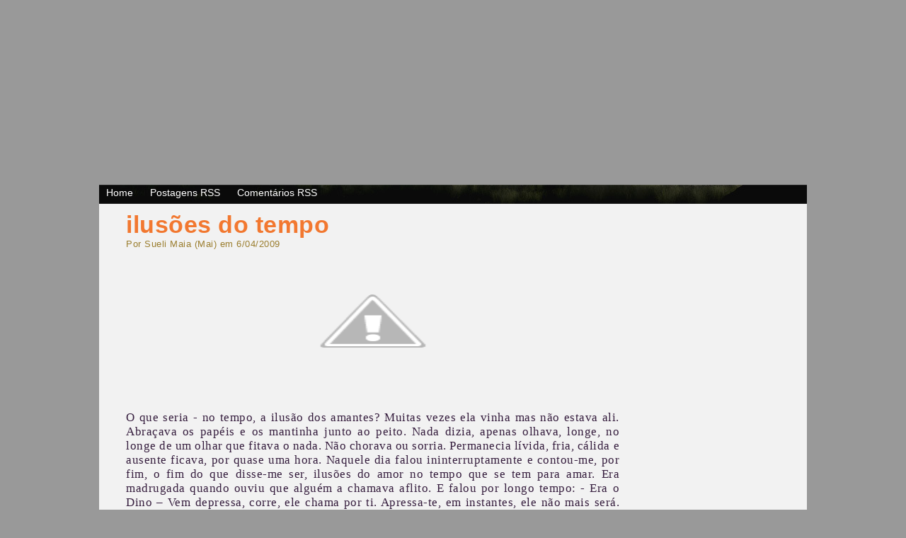

--- FILE ---
content_type: text/html; charset=UTF-8
request_url: https://inspirar-poesia.blogspot.com/2009/06/ilusoes-do-tempo.html?showComment=1244203724636
body_size: 23364
content:
<!DOCTYPE html>
<html dir='ltr' xmlns='http://www.w3.org/1999/xhtml' xmlns:b='http://www.google.com/2005/gml/b' xmlns:data='http://www.google.com/2005/gml/data' xmlns:expr='http://www.google.com/2005/gml/expr'>
<head>
<link href='https://www.blogger.com/static/v1/widgets/2944754296-widget_css_bundle.css' rel='stylesheet' type='text/css'/>
<meta content='text/html; charset=UTF-8' http-equiv='Content-Type'/>
<meta content='blogger' name='generator'/>
<link href='https://inspirar-poesia.blogspot.com/favicon.ico' rel='icon' type='image/x-icon'/>
<link href='http://inspirar-poesia.blogspot.com/2009/06/ilusoes-do-tempo.html' rel='canonical'/>
<link rel="alternate" type="application/atom+xml" title="Inspirar-Poesia - Atom" href="https://inspirar-poesia.blogspot.com/feeds/posts/default" />
<link rel="alternate" type="application/rss+xml" title="Inspirar-Poesia - RSS" href="https://inspirar-poesia.blogspot.com/feeds/posts/default?alt=rss" />
<link rel="service.post" type="application/atom+xml" title="Inspirar-Poesia - Atom" href="https://www.blogger.com/feeds/2600767835011837806/posts/default" />

<link rel="alternate" type="application/atom+xml" title="Inspirar-Poesia - Atom" href="https://inspirar-poesia.blogspot.com/feeds/8624376622679472089/comments/default" />
<!--Can't find substitution for tag [blog.ieCssRetrofitLinks]-->
<link href='http://2.bp.blogspot.com/_HWP0o_BKFck/SidAP4G9fgI/AAAAAAAAAlo/UtDf3U_u6Rw/s400/1ilusoes_opticas_magia.jpg' rel='image_src'/>
<meta content='http://inspirar-poesia.blogspot.com/2009/06/ilusoes-do-tempo.html' property='og:url'/>
<meta content='ilusões do tempo' property='og:title'/>
<meta content='O que seria - no tempo, a ilusão dos amantes? Muitas vezes ela vinha mas não estava ali. Abraçava os papéis e os mantinha junto ao peito. Na...' property='og:description'/>
<meta content='//2.bp.blogspot.com/_HWP0o_BKFck/SidAP4G9fgI/AAAAAAAAAlo/UtDf3U_u6Rw/w1200-h630-p-k-no-nu/1ilusoes_opticas_magia.jpg' property='og:image'/>
<title>Inspirar-Poesia: ilusões do tempo</title>
<style id='page-skin-1' type='text/css'><!--
/*
-----------------------------------------------
Theme Name: INSPIRAR-POESIA
Theme URI: http://www.web2feel.com
Version: 1.0
Converted to Blogger Template by Themelib.com
Theme URI : http://themelib.com/2008/07/sunrays-dark-blogger-template/
Author URI: http://www.themelib.com/
----------------------------------------------- */
#navbar, #navbar-iframe {
height: 0px;
visibility: hidden;
display: none;
}
#blog-pager-newer-link{padding-left:20px;float:left}
#blog-pager-older-link{padding-right:20px;float:right}
#blog-pager{text-align:center}
body {
margin:0;
padding-top:5px;
background:#999;
font-family: Century gothic,Tahoma, Helvetica, sans-serif;
color:#dc3e49;
font-size:13px;
}
img {
border:0;
}
span{
font-family: verdana;
font-size:13px;
color:#361E3E !important;
}
a {
color:#F27830;
text-decoration:none;
}
a:hover {
color:#361E3E;
text-decoration:none;
}
h1, h2, h3, h4, h5, h6 {
}
blockquote {
padding-left:10px;
}
.clear {
clear:both;
}
.alignleft {
float:left;
}
.alignright {
float:right;
}
/* The Wrapper */
.wrapper {
width:1000px;
margin:0 auto;
}
/* The Top */
.top {
height:256px;
margin-top:0px;
background:url(https://lh3.googleusercontent.com/blogger_img_proxy/AEn0k_vgotXZ0wtksinIFcEqsS_tdFD0nTSrkgSUyqpDe_-B_nQgYiSGXe2sDv-KFN3sllBxyhG27ouHs2TyyUDGFP3eH6iHnK9kz_y9ohE=s0-d);
text-align:center;
background-color:#CFC19B;
}
.blogname {
float:left;
width:620px;
}
.blogname h1 {
font-size:40px;
font-weight:normal;
margin:150px 0 0 20px;
color:#fff;
text-indent:-200000px;
}
.blogname h2 {
margin:-5px 0 0 20px;
font-size:16px;
font-weight:normal;
color:#fff;
}
/* The Search */
.search {
height:29px;
padding:0px 15px 0 14px;
float: right;
}
.search form {
width:225px;
height:29px;
padding-top:6px;
padding-left:17px;
visibility:hidden;
}
.search input {
float:left;
}
.search input#s {
width:160px;
border:none;
background:#fff;
font-size:16px;
color:#aeaeae;
height:20px;
}
.search input#submit {
border:none;
background:#fff;
font-size:16px;
color:#aeaeae;
height:22px;
width:35px;
}
/* The Menu */
.menu {
height:27px;
background:url(https://blogger.googleusercontent.com/img/b/R29vZ2xl/AVvXsEid-l8wcGzilo0tad72UcxgBmamnGz49N2zbKuW_sppydcW8ahKAxNf2y8626qme-GkYP5pv3_P-YIbHvi7DNBATHPKGKOAi385-dqadahxsdDxLWc5yLWNfC7mfJMOCvLlMdcoInehBRY/s1600/menu.jpg);
}
.menu ul {
list-style:none;
margin:0;
padding:3px 5px 0 0;
float:left;
font-weight:normal;
}
.menu li {
display:inline;
font-size:14px;
padding:0 10px;
}
.menu a {
color:#ffffff;
text-decoration:none;
}
.menu a:hover {
color:#4d6300;
background:none;
}
/* The Line */
.line {
height:0px;
background:url(https://blogger.googleusercontent.com/img/b/R29vZ2xl/AVvXsEjokcDiiFKVYmLBpbue4vcF0Urx5L9Rzznadrj0AKpTbg9759xdHaC__T4vDhaEuRZroVx_0Ccho3x3RTWF3AbGPaGy_mcFKCrbSJXj0rerN9oW8ySw4glpRd6IY1dxq_rulS9eC31658c/s1600-h/line.jpg);
}
/* The Content */
.content {
padding:10px 39px 25px 15px;
background:#F2F2F2;
color:#dc3e49;
}
/* The Posts */
.text {
width:720px;
float:left;
text-align:justify;
letter-spacing: 0.5px;
color: #9B7E2F;
}
.post {
padding:0 0 10px 23px;
}
h1.title {
font-size:34px;
margin:0;
padding:0;
color:#F27830;
font-weight:600;
padding: 0px;
}
h1.title a {
color:#F27830;
text-decoration:none;
}
h1.title a:hover {
color:#F27830;
background:none;
text-decoration:none;
}
.postinfo {
height:20px;
padding: 1px;
background:#F27830;
}
.postinfo a {
font-weight:600;
color:#fff9c3;
text-decoration:none;
}
/* The Sidebar */
.sidebar {
width:185px;
float:right;
line-height:20px;
}
.sidebar ul {
margin:0;
padding:0;
list-style:none;
}
.sidebar ul li{
list-style:circle;
}
.sidebar h2 {
height:24px;
padding-top:3px;
padding-left:9px;
font-size:16px;
color:#fff;
margin:5px 0;
background:url(https://blogger.googleusercontent.com/img/b/R29vZ2xl/AVvXsEh9L4w6eiZe5fjelSP-xWVUGT4oBdcg_uw-z7rIsu4sXW5TzMjlJ5y5ktAXnVoNXYq_23tJuAn9ZuaGA4Ix8QRYThqKWMAzPU39LRaIgQ1NEXqPi-QXiDqPt0E-9Ab2lCDkGzGibheTOfQ/s1600/h2.gif);
line-height:normal;
font-weight:normal;
}
.sidebar ul ul ul {
padding-left:10px;
}
.sidebar a {
padding-left:10px;
text-decoration:none;
color:#ff9600;
}
/* --- FOOTER --- */
#bottombar {
width:97%;
height:auto;
margin:0 0 0 0;
padding:30px 15px;
background:#F2F2F2;
border-top:20px solid #F27830;
}
.bar-one {
float:left;
display:inline;
width:30%;
margin-right:30px;
font-size:12px;
font-weight:bold;
letter-spacing:1px;
}
.bar-one h2 {
width:100%;
height:20px;
margin:0px 0px 10px 10px;
padding:4px 0px 0 5px;
color:#361E3E;
letter-spacing:1px;
font-weight:bolder;
font-size:14px;
background:#999;
}
#footer {
height:20px;
padding:6px 0 0 15px;
margin:20px 0 0 0;
background:#f2f2f2;
color:#F27830;
font-size:12px;
font-weight:bold;
letter-spacing:1px;
}
#footer a {
color:#F27830;
text-decoration:none;
}
#footer a:hover {
color:#361E3E;
}
/* --- FOOTER LISTS --- */
.bar-one li {
list-style:none !important;
list-style:outside;
margin:0px 0px 0px 0px;
padding:0px 0px 0px 0px;
}
.bar-one ul {
list-style:none;
margin:0px 0px 15px 15px;
padding:0px 0px 0px 0px;
}
.bar-one ul li {
list-style:none;
margin:5px 0px 5px 0px;
padding:0px 0px 5px 10px;
}
.bar-one ul li a {
color:#779938;
text-decoration:none;
}
.bar-one ul li a:hover {
color:#361E3E;
}
/* The Navigation */
.navigation {
height:25px;
padding:0 20px;
}
.navigation a {
font-weight:bold;
text-decoration:none;
font-size:14px;
color:#ffea00;
}
.navigation a:hover {
color:#f0ff00;
}
/* The Attachment */
.contentCenter {
text-align:center;
}
/* The Page Title */
h2.pagetitle {
padding:0;
margin:0 0 20px 0;
font-size:25px;
text-align:center;
}
/* The Comments */
.comments {
}
.comments h2 {
font-size:19px;
line-height:30px;
margin:24px 0 0 23px;
padding:0;
font-weight:normal;
}
.comments ol li {
padding:0;
margin:10px 0;
}
.comments p {
padding:0;
margin:10px 0;
font-size:16px;
}
#comments-block{
padding-left:30px;
font-size: 16px;
}
.top{
background:url("https://lh3.googleusercontent.com/blogger_img_proxy/AEn0k_vgotXZ0wtksinIFcEqsS_tdFD0nTSrkgSUyqpDe_-B_nQgYiSGXe2sDv-KFN3sllBxyhG27ouHs2TyyUDGFP3eH6iHnK9kz_y9ohE=s0-d")no-repeat scroll 0 0 transparent ;
}
body{
bacground-color:#F2F2F2;
}
--></style>
<link href='https://www.blogger.com/dyn-css/authorization.css?targetBlogID=2600767835011837806&amp;zx=69bcff55-1304-471a-90e0-efefa33245c4' media='none' onload='if(media!=&#39;all&#39;)media=&#39;all&#39;' rel='stylesheet'/><noscript><link href='https://www.blogger.com/dyn-css/authorization.css?targetBlogID=2600767835011837806&amp;zx=69bcff55-1304-471a-90e0-efefa33245c4' rel='stylesheet'/></noscript>
<meta name='google-adsense-platform-account' content='ca-host-pub-1556223355139109'/>
<meta name='google-adsense-platform-domain' content='blogspot.com'/>

</head>
<body>
<div class='navbar section' id='navbar'><div class='widget Navbar' data-version='1' id='Navbar1'><script type="text/javascript">
    function setAttributeOnload(object, attribute, val) {
      if(window.addEventListener) {
        window.addEventListener('load',
          function(){ object[attribute] = val; }, false);
      } else {
        window.attachEvent('onload', function(){ object[attribute] = val; });
      }
    }
  </script>
<div id="navbar-iframe-container"></div>
<script type="text/javascript" src="https://apis.google.com/js/platform.js"></script>
<script type="text/javascript">
      gapi.load("gapi.iframes:gapi.iframes.style.bubble", function() {
        if (gapi.iframes && gapi.iframes.getContext) {
          gapi.iframes.getContext().openChild({
              url: 'https://www.blogger.com/navbar/2600767835011837806?po\x3d8624376622679472089\x26origin\x3dhttps://inspirar-poesia.blogspot.com',
              where: document.getElementById("navbar-iframe-container"),
              id: "navbar-iframe"
          });
        }
      });
    </script><script type="text/javascript">
(function() {
var script = document.createElement('script');
script.type = 'text/javascript';
script.src = '//pagead2.googlesyndication.com/pagead/js/google_top_exp.js';
var head = document.getElementsByTagName('head')[0];
if (head) {
head.appendChild(script);
}})();
</script>
</div></div>
<div class='wrapper'>
<div class='top'>
<div class='blogname'>
<h1>Inspirar-Poesia, um segundo sopro</h1>
</div>
<!-- /blogname -->
<div class='search'>
<form action='https://inspirar-poesia.blogspot.com/search' id='searchform' method='get'>
<div>
<input id='s' name='q' type='text'/>
<input id='submit' type='submit' value='GO'/>
</div>
</form>
</div>
<!-- /search -->
</div>
<!-- /top -->
<div class='menu'>
<ul>
<li id='current'><a href='https://inspirar-poesia.blogspot.com/'>Home</a></li>
<li><a href='https://inspirar-poesia.blogspot.com/feeds/posts/default'>Postagens RSS</a></li>
<li><a href='https://inspirar-poesia.blogspot.com/feeds/comments/default'>Comentários RSS</a></li>
<!--li><a href='#'>Editar</a></li-->
</ul>
</div>
<div class='line'></div>
<div class='content'>
<div class='text'>
<div class='main section' id='main'><div class='widget Blog' data-version='1' id='Blog1'>
<div class='blog-posts hfeed'>
<!--Can't find substitution for tag [adStart]-->
<div class='post'>
<h1 class='title'><a href='https://inspirar-poesia.blogspot.com/2009/06/ilusoes-do-tempo.html'>ilusões do tempo</a></h1>
     Por Sueli Maia (Mai) em 
         
6/04/2009
<div class='post-header-line-1'></div>
<div class='post-body entry-content'>
<div align="justify"><a href="//2.bp.blogspot.com/_HWP0o_BKFck/SidAP4G9fgI/AAAAAAAAAlo/UtDf3U_u6Rw/s1600-h/1ilusoes_opticas_magia.jpg"><img alt="" border="0" id="BLOGGER_PHOTO_ID_5343310124402179586" src="//2.bp.blogspot.com/_HWP0o_BKFck/SidAP4G9fgI/AAAAAAAAAlo/UtDf3U_u6Rw/s400/1ilusoes_opticas_magia.jpg" style="DISPLAY: block; MARGIN: 0px auto 10px; WIDTH: 400px; CURSOR: hand; HEIGHT: 203px; TEXT-ALIGN: center"></a><br /><span style="font-family:verdana;font-size:130%;color:#cccccc;">O que seria - no tempo, a ilusão dos amantes? Muitas vezes ela vinha mas não estava ali. Abraçava os papéis e os mantinha junto ao peito. Nada dizia, apenas olhava, longe, no longe de um olhar que fitava o nada. Não chorava ou sorria. Permanecia lívida, fria, cálida e ausente ficava, por quase uma hora. Naquele dia falou ininterruptamente e contou-me, por fim, o fim do que disse-me ser, ilusões do amor no tempo que se tem para amar. Era madrugada quando ouviu que alguém a chamava aflito. E falou por longo tempo: - Era o Dino &#8211; Vem depressa, corre, ele chama por ti. Apressa-te, em instantes, ele não mais será. Anda ele chama e implora por ti, deseja ver-te depressa. Deseja-te, com os olhos, ele ainda te quer. &#8211; O silêncio - éramos nós, à caminho. Em poucos instantes, rua treze, e a velha casa, finalmente se abriria para mim. Sem quase estar, lá estava o quase corpo, ofegante, deitado e, quase sem vida, eu sentia, amava-me ainda. Com os olhos, pedia-me dá-me mais tempo e mais vida... Os meus olhos o fitavam, esperando as palavras não ditas à tempo, com tempo bastante para amar. Em seus olhos - os meus, os anos de espera. Agora nossos corpos calados e os corações, ainda querendo e gritando, tentando entender. Chamou-me com o olhar e mostrou-me uma caixa onde havia papéis. Pediu-me que lesse e em silêncio, mostrou na dedicatória que tudo aquilo era meu Sentei-me ao seu lado e, segurando a sua mão li, por tempo que não sei, anos inúteis de amor, deitado em branco nos desejos guardados em papel. Agora, por fim restaram-me mãos frias e os lábios do amante no amor adiado na ilusão do tempo.</span></div><div align="justify"><span style="font-family:Verdana;font-size:130%;color:#000000;">.</span></div><div align="justify"><span style="font-family:Verdana;font-size:130%;color:#cccccc;"></span></div><div align="justify"><span style="font-family:times new roman;font-size:78%;color:#cccccc;">Imagem Google</span></div>
<div style='clear: both;'></div>
</div>
<div class='postinfo'>
<div class='alignleft'>
<a href='https://www.blogger.com/comment/fullpage/post/2600767835011837806/8624376622679472089' onclick='javascript:window.open(this.href, "bloggerPopup", "toolbar=0,location=0,statusbar=1,menubar=0,scrollbars=yes,width=640,height=500"); return false;'>Comments (26 Responses so far) </a>
</div>
</div>
<div class='post-footer'>
</div>
</div>
<div class='comments' id='comments'>
<a name='comments'></a>
<h2>
26
comentários:
        
</h2>
<dl id='comments-block'>
<dt class='comment-author ' id='c247392530383069217'>
<a name='c247392530383069217'></a>
<a href='https://www.blogger.com/profile/02227127893540499942' rel='nofollow'>Café da Madrugada&#174;   Lipp &amp; Van.</a>
disse... @ <a href='https://inspirar-poesia.blogspot.com/2009/06/ilusoes-do-tempo.html?showComment=1244094655728#c247392530383069217' title='comment permalink'>4 de junho de 2009 às 02:50</a>
<span class='item-control blog-admin pid-1936305001'>
<a class='comment-delete' href='https://www.blogger.com/comment/delete/2600767835011837806/247392530383069217' title='Excluir comentário'>
<img src='https://resources.blogblog.com/img/icon_delete13.gif'/>
</a>
</span>
</dt>
<dd class='comment-body'>
<p>É muito gratificante vir aqui,pois alem de textos lindos,bem escristos e surpreendentes,eu sempre saio pensando mais sobre mim,sobre o que vivo.<br />Grande beijo querida e parabéns.<br /><br />Lipp</p>
</dd>
<dt class='comment-author ' id='c5314912200318718216'>
<a name='c5314912200318718216'></a>
<a href='https://www.blogger.com/profile/07950543442502184386' rel='nofollow'>Dauri Batisti</a>
disse... @ <a href='https://inspirar-poesia.blogspot.com/2009/06/ilusoes-do-tempo.html?showComment=1244111483049#c5314912200318718216' title='comment permalink'>4 de junho de 2009 às 07:31</a>
<span class='item-control blog-admin pid-448983277'>
<a class='comment-delete' href='https://www.blogger.com/comment/delete/2600767835011837806/5314912200318718216' title='Excluir comentário'>
<img src='https://resources.blogblog.com/img/icon_delete13.gif'/>
</a>
</span>
</dt>
<dd class='comment-body'>
<p>Lindo texto, triste assim como a vida, às vezes. Encontros fora de hora, encontros quase-desencontro.<br /><br />Beijo.</p>
</dd>
<dt class='comment-author ' id='c3942294689206498966'>
<a name='c3942294689206498966'></a>
<a href='https://www.blogger.com/profile/03793215093527052114' rel='nofollow'>Vanessa Anacleto</a>
disse... @ <a href='https://inspirar-poesia.blogspot.com/2009/06/ilusoes-do-tempo.html?showComment=1244116070030#c3942294689206498966' title='comment permalink'>4 de junho de 2009 às 08:47</a>
<span class='item-control blog-admin pid-565306037'>
<a class='comment-delete' href='https://www.blogger.com/comment/delete/2600767835011837806/3942294689206498966' title='Excluir comentário'>
<img src='https://resources.blogblog.com/img/icon_delete13.gif'/>
</a>
</span>
</dt>
<dd class='comment-body'>
<p>Mai, como de hábito eu aqui sem palavras diante do seu texto. Sua bruxa! :-). Tenho visitado pouco os amigos por conta de um livro que estou escrevendo . Mas virei sempre que puder. bjs</p>
</dd>
<dt class='comment-author ' id='c95430558319374096'>
<a name='c95430558319374096'></a>
<a href='https://www.blogger.com/profile/12084648214204732655' rel='nofollow'>Leo Mandoki, Jr.</a>
disse... @ <a href='https://inspirar-poesia.blogspot.com/2009/06/ilusoes-do-tempo.html?showComment=1244117491617#c95430558319374096' title='comment permalink'>4 de junho de 2009 às 09:11</a>
<span class='item-control blog-admin pid-740778182'>
<a class='comment-delete' href='https://www.blogger.com/comment/delete/2600767835011837806/95430558319374096' title='Excluir comentário'>
<img src='https://resources.blogblog.com/img/icon_delete13.gif'/>
</a>
</span>
</dt>
<dd class='comment-body'>
<p>muito bem! <br />essa postagem é um marco. É o início (pelo menos para mim) da tua escrita ficcional. Voltada para a criação narrativa. Deixou de ser um texto 100% intimista, e passou a ser ficcional (mas sem perder o carater intimista). Gostei. <br />....<br />vou te confessar uma coisa: eu tenho um amor antigo que, tanto da minha parte como da parte dela, nunca foi resolvido. E estamos quse 20 anos longe um do outro. Se um dia eu me encontrar com essa pessoa e ela me mostrar cartas de amor não enviadas, eu vou olhar pra ela e dizer assim: isso já não são cartas de amor. São desperdícios de vida.<br />fica bem! e continua escrevendo assim</p>
</dd>
<dt class='comment-author ' id='c7742174199854050257'>
<a name='c7742174199854050257'></a>
<a href='https://www.blogger.com/profile/13084599140315489628' rel='nofollow'>Márcio Vandré</a>
disse... @ <a href='https://inspirar-poesia.blogspot.com/2009/06/ilusoes-do-tempo.html?showComment=1244119699308#c7742174199854050257' title='comment permalink'>4 de junho de 2009 às 09:48</a>
<span class='item-control blog-admin pid-1127396395'>
<a class='comment-delete' href='https://www.blogger.com/comment/delete/2600767835011837806/7742174199854050257' title='Excluir comentário'>
<img src='https://resources.blogblog.com/img/icon_delete13.gif'/>
</a>
</span>
</dt>
<dd class='comment-body'>
<p>Afinal de contas, a distância inspira. Um singelo papel ganha tanta importância que pode valer mais que o ouro. O importante é estar perto, nem que seja da letra do ser amado.<br />Não tem como não amar o amor. É uma sensação mística e caústica. É lado certo e o oposto.<br />Não há preço quando encontramos os labios que tanto esperamos. Não há.<br /><br />Belíssimo texto, Mai.<br />Meus parabéns!<br />Um beijo!</p>
</dd>
<dt class='comment-author ' id='c8030045605282049483'>
<a name='c8030045605282049483'></a>
<a href='https://www.blogger.com/profile/16222545813200296689' rel='nofollow'>Erica de Paula</a>
disse... @ <a href='https://inspirar-poesia.blogspot.com/2009/06/ilusoes-do-tempo.html?showComment=1244126105819#c8030045605282049483' title='comment permalink'>4 de junho de 2009 às 11:35</a>
<span class='item-control blog-admin pid-48272472'>
<a class='comment-delete' href='https://www.blogger.com/comment/delete/2600767835011837806/8030045605282049483' title='Excluir comentário'>
<img src='https://resources.blogblog.com/img/icon_delete13.gif'/>
</a>
</span>
</dt>
<dd class='comment-body'>
<p>Mai, fico sem palavras sempre que venho aqui ler-te!<br /><br />é tudo tão mágico e encantador!<br /><br />Lindo!<br /><br />Carinhos em teu coração!<br /><br />Bjos!</p>
</dd>
<dt class='comment-author ' id='c3941862140071559949'>
<a name='c3941862140071559949'></a>
<a href='https://www.blogger.com/profile/16222545813200296689' rel='nofollow'>Erica de Paula</a>
disse... @ <a href='https://inspirar-poesia.blogspot.com/2009/06/ilusoes-do-tempo.html?showComment=1244126146738#c3941862140071559949' title='comment permalink'>4 de junho de 2009 às 11:35</a>
<span class='item-control blog-admin pid-48272472'>
<a class='comment-delete' href='https://www.blogger.com/comment/delete/2600767835011837806/3941862140071559949' title='Excluir comentário'>
<img src='https://resources.blogblog.com/img/icon_delete13.gif'/>
</a>
</span>
</dt>
<dd class='comment-body'>
<p>Mai, fico sem palavras sempre que venho aqui ler-te!<br /><br />é tudo tão mágico e encantador!<br /><br />Lindo!<br /><br />Carinhos em teu coração!<br /><br />Bjos!</p>
</dd>
<dt class='comment-author ' id='c516042978256913034'>
<a name='c516042978256913034'></a>
Anônimo
disse... @ <a href='https://inspirar-poesia.blogspot.com/2009/06/ilusoes-do-tempo.html?showComment=1244127143774#c516042978256913034' title='comment permalink'>4 de junho de 2009 às 11:52</a>
<span class='item-control blog-admin pid-306073730'>
<a class='comment-delete' href='https://www.blogger.com/comment/delete/2600767835011837806/516042978256913034' title='Excluir comentário'>
<img src='https://resources.blogblog.com/img/icon_delete13.gif'/>
</a>
</span>
</dt>
<dd class='comment-body'>
<p>Texto que, para uns não passa de ficção. Para outros, de uma maneira ou de outra, é a mais pura realidade. Para todos, é a prova incontestável do poder das tuas palavras.<br /><br />Para mim é realidade, é ficção, é poder, é tudo. Ainda sou daquelas que acreditam que as cartas de amor não são ridículas.<br /><br /><br />beijo grande</p>
</dd>
<dt class='comment-author ' id='c696353087071284007'>
<a name='c696353087071284007'></a>
<a href='https://www.blogger.com/profile/00659624508788903628' rel='nofollow'>Luna</a>
disse... @ <a href='https://inspirar-poesia.blogspot.com/2009/06/ilusoes-do-tempo.html?showComment=1244132608601#c696353087071284007' title='comment permalink'>4 de junho de 2009 às 13:23</a>
<span class='item-control blog-admin pid-234165011'>
<a class='comment-delete' href='https://www.blogger.com/comment/delete/2600767835011837806/696353087071284007' title='Excluir comentário'>
<img src='https://resources.blogblog.com/img/icon_delete13.gif'/>
</a>
</span>
</dt>
<dd class='comment-body'>
<p>Por vezes por medo de se sofrer, vai-se adiando algo que nos podia ter feito felizes.<br /><br />Namastê</p>
</dd>
<dt class='comment-author ' id='c3049023774787396415'>
<a name='c3049023774787396415'></a>
<a href='https://www.blogger.com/profile/16050448315000437760' rel='nofollow'>Vivian</a>
disse... @ <a href='https://inspirar-poesia.blogspot.com/2009/06/ilusoes-do-tempo.html?showComment=1244134520601#c3049023774787396415' title='comment permalink'>4 de junho de 2009 às 13:55</a>
<span class='item-control blog-admin pid-1991334545'>
<a class='comment-delete' href='https://www.blogger.com/comment/delete/2600767835011837806/3049023774787396415' title='Excluir comentário'>
<img src='https://resources.blogblog.com/img/icon_delete13.gif'/>
</a>
</span>
</dt>
<dd class='comment-body'>
<p>...quantas cartas de amor<br />deitamos em nossos baús<br />com medo de sofrer?<br /><br />quantos sentimentos jogamos<br />fora alimentados pelo<br />ego medroso da rejeição?<br /><br />quanto tempo sem exercitar<br />o amor enquanto vida,<br />enquanto sangue correndo<br />vermelho nas artérias<br />apaixonadas pelo sentir?<br /><br />quantas horas se abraços,<br />beijos, afagos, e palavras<br />sussurradas à luz do luar?<br /><br />quanto de vida desperdiçamos,<br />meu Deus!!!<br /><br />Mai,<br />você é maravilhosa,<br />e eu te amo!<br /><br />bjbj</p>
</dd>
<dt class='comment-author ' id='c8979889698734399833'>
<a name='c8979889698734399833'></a>
Anônimo
disse... @ <a href='https://inspirar-poesia.blogspot.com/2009/06/ilusoes-do-tempo.html?showComment=1244147692846#c8979889698734399833' title='comment permalink'>4 de junho de 2009 às 17:34</a>
<span class='item-control blog-admin pid-444902667'>
<a class='comment-delete' href='https://www.blogger.com/comment/delete/2600767835011837806/8979889698734399833' title='Excluir comentário'>
<img src='https://resources.blogblog.com/img/icon_delete13.gif'/>
</a>
</span>
</dt>
<dd class='comment-body'>
<p>Olá ..<br />Vim do atraves do blog da Paula te visitar e eis que me deparo com algo tão lindo e verdadeiro.<br />Quantas vezes deixamos coisas importantes passarem em nossas vidas e não tomamos atitudes diante , principalmente de um Amor por medo de sofrer.<br />Em minha vida sofri , diversas vezes , mais nao por medo de tentar , mais sim por ter tentado e nao ter dado certo e no me intimo fico feliz por essas experiencias pois todas elas me fizeram crescer e evoluir.<br />Adorei a imagem que tanto pode passar a ideia de uma ponte , como a de várias embarcaçoes seguindo na linha do horizonte!!<br /><br />Parabens pelo lindo blog!!<br /><br />Um abraço fraternal</p>
</dd>
<dt class='comment-author ' id='c4571020818599435921'>
<a name='c4571020818599435921'></a>
Anônimo
disse... @ <a href='https://inspirar-poesia.blogspot.com/2009/06/ilusoes-do-tempo.html?showComment=1244149660155#c4571020818599435921' title='comment permalink'>4 de junho de 2009 às 18:07</a>
<span class='item-control blog-admin pid-444902667'>
<a class='comment-delete' href='https://www.blogger.com/comment/delete/2600767835011837806/4571020818599435921' title='Excluir comentário'>
<img src='https://resources.blogblog.com/img/icon_delete13.gif'/>
</a>
</span>
</dt>
<dd class='comment-body'>
<p>...cartas e bilhetes sempre enviados, mas....mas....<br />coração em paz?</p>
</dd>
<dt class='comment-author ' id='c5427675045952207194'>
<a name='c5427675045952207194'></a>
Anônimo
disse... @ <a href='https://inspirar-poesia.blogspot.com/2009/06/ilusoes-do-tempo.html?showComment=1244163973676#c5427675045952207194' title='comment permalink'>4 de junho de 2009 às 22:06</a>
<span class='item-control blog-admin pid-444902667'>
<a class='comment-delete' href='https://www.blogger.com/comment/delete/2600767835011837806/5427675045952207194' title='Excluir comentário'>
<img src='https://resources.blogblog.com/img/icon_delete13.gif'/>
</a>
</span>
</dt>
<dd class='comment-body'>
<p>Oi Mai,<br /><br />entrei aqui apenas para deixar meu abraço, deletei meu blog, despedi-me dos amigos, e sinto-me em falta por não ter passado aqui para deixar meu abraço.<br /><br />Aprendi muito com vc, e levo comigo um pouco de vc e suas palavras,<br /><br />Cuide-se direitinho, minha amiga!<br /><br />beijos,<br /><br />Ester*</p>
</dd>
<dt class='comment-author ' id='c5946728163443904540'>
<a name='c5946728163443904540'></a>
<a href='https://www.blogger.com/profile/06320178978327906460' rel='nofollow'>Sandra Costa</a>
disse... @ <a href='https://inspirar-poesia.blogspot.com/2009/06/ilusoes-do-tempo.html?showComment=1244166113563#c5946728163443904540' title='comment permalink'>4 de junho de 2009 às 22:41</a>
<span class='item-control blog-admin pid-1132815959'>
<a class='comment-delete' href='https://www.blogger.com/comment/delete/2600767835011837806/5946728163443904540' title='Excluir comentário'>
<img src='https://resources.blogblog.com/img/icon_delete13.gif'/>
</a>
</span>
</dt>
<dd class='comment-body'>
<p><i>sacanagem, né, Mai..</i></p>
</dd>
<dt class='comment-author ' id='c1106400614148012528'>
<a name='c1106400614148012528'></a>
<a href='https://www.blogger.com/profile/06119769892199625296' rel='nofollow'>:.tossan&#174;</a>
disse... @ <a href='https://inspirar-poesia.blogspot.com/2009/06/ilusoes-do-tempo.html?showComment=1244168104831#c1106400614148012528' title='comment permalink'>4 de junho de 2009 às 23:15</a>
<span class='item-control blog-admin pid-1384028295'>
<a class='comment-delete' href='https://www.blogger.com/comment/delete/2600767835011837806/1106400614148012528' title='Excluir comentário'>
<img src='https://resources.blogblog.com/img/icon_delete13.gif'/>
</a>
</span>
</dt>
<dd class='comment-body'>
<p>Muito profundo e bonito Mai, tu és fabulosa para juntar palavras da tua alma! Beijo</p>
</dd>
<dt class='comment-author ' id='c8120262981163591095'>
<a name='c8120262981163591095'></a>
<a href='https://www.blogger.com/profile/02992450020653483111' rel='nofollow'>Paula Barros</a>
disse... @ <a href='https://inspirar-poesia.blogspot.com/2009/06/ilusoes-do-tempo.html?showComment=1244197124690#c8120262981163591095' title='comment permalink'>5 de junho de 2009 às 07:18</a>
<span class='item-control blog-admin pid-975146397'>
<a class='comment-delete' href='https://www.blogger.com/comment/delete/2600767835011837806/8120262981163591095' title='Excluir comentário'>
<img src='https://resources.blogblog.com/img/icon_delete13.gif'/>
</a>
</span>
</dt>
<dd class='comment-body'>
<p>O tempo, mais uma vez ele. A morte. Antes da morte física, muitas vezes a morte se apresenta de outras formas nas relações.<br /><br />A ausência. O não dito no tempo que teria a devida importância do ser ouvido.<br /><br />E assim vamos vivendo. Isso é a vida. O dia a dia. As relações.<br /><br />Hoje em dia quantos e-mails devem está guardados sem serem enviados. Quantos olhares não serão trocados, quantos afagos, quantos carinhos?<br /><br />abraços com imensa admiração e carinho.</p>
</dd>
<dt class='comment-author ' id='c1286956272867604065'>
<a name='c1286956272867604065'></a>
<a href='https://www.blogger.com/profile/15488517992745373646' rel='nofollow'>lula eurico</a>
disse... @ <a href='https://inspirar-poesia.blogspot.com/2009/06/ilusoes-do-tempo.html?showComment=1244201679831#c1286956272867604065' title='comment permalink'>5 de junho de 2009 às 08:34</a>
<span class='item-control blog-admin pid-783664802'>
<a class='comment-delete' href='https://www.blogger.com/comment/delete/2600767835011837806/1286956272867604065' title='Excluir comentário'>
<img src='https://resources.blogblog.com/img/icon_delete13.gif'/>
</a>
</span>
</dt>
<dd class='comment-body'>
<p>um insólito desfecho para um conto sobre a brevidade da vida, sobre a urgência de viver...<br />se pudéssemos mensurar quanto de vida deixamos de viver, perceberíamos que somos seres de escolha, e estamos forçados a viver nossas escolhas, somos, então, essa vida escolhida...<br />e o que fazer, afinal?<br />abraçarmo-nos com força ao instante que passa, ao instante escolhido, com amor nietzcheano, com o verdadeiro amor, o Amor Fati. <br />estou aqui, mergulhado em minha escolha amada.<br /><br />Abraço fraterno, amiga d&#39;infância.</p>
</dd>
<dt class='comment-author ' id='c2356481227489264250'>
<a name='c2356481227489264250'></a>
<a href='https://www.blogger.com/profile/15041154436075075817' rel='nofollow'>Carlinhos do Amparo</a>
disse... @ <a href='https://inspirar-poesia.blogspot.com/2009/06/ilusoes-do-tempo.html?showComment=1244203724636#c2356481227489264250' title='comment permalink'>5 de junho de 2009 às 09:08</a>
<span class='item-control blog-admin pid-574970823'>
<a class='comment-delete' href='https://www.blogger.com/comment/delete/2600767835011837806/2356481227489264250' title='Excluir comentário'>
<img src='https://resources.blogblog.com/img/icon_delete13.gif'/>
</a>
</span>
</dt>
<dd class='comment-body'>
<p>Só vc pra me fazer deixar a rede, a sombra e a água de côco e vir aqui. <br />Tenho um reclamo a fazer: já passei dos 40 e não enxergo tão bem essas letrinhas dos comentários. Mal consigo ler aqui o nome do Dauri, por exemplo. Em nome do estatuto dos idosos blogueiros te peço pra aumentar as letrinhas e mudar a cor kkkkkkkkkkkk<br /><br />Beijo grande, imenso, enquanto é tempo. Ah, não guardo cartas de amor. Amo e pronto!<br />Fica bem.</p>
</dd>
<dt class='comment-author ' id='c820798425938367098'>
<a name='c820798425938367098'></a>
<a href='https://www.blogger.com/profile/08818951249739201834' rel='nofollow'>Letícia</a>
disse... @ <a href='https://inspirar-poesia.blogspot.com/2009/06/ilusoes-do-tempo.html?showComment=1244208711789#c820798425938367098' title='comment permalink'>5 de junho de 2009 às 10:31</a>
<span class='item-control blog-admin pid-1404041330'>
<a class='comment-delete' href='https://www.blogger.com/comment/delete/2600767835011837806/820798425938367098' title='Excluir comentário'>
<img src='https://resources.blogblog.com/img/icon_delete13.gif'/>
</a>
</span>
</dt>
<dd class='comment-body'>
<p>Mai,<br /><br />É muito bom falar de amor e de forma poética, fica ainda melhor. Eu imagino você escrevendo e lendo em voz alta. Porque não deixa de ser poesia o amor que você retratou. <br /><br /><br /><br />Acho que todos temos um &quot;amor adiado na ilusão do tempo&quot;.<br /><br />Bjos.</p>
</dd>
<dt class='comment-author ' id='c6467724643035585313'>
<a name='c6467724643035585313'></a>
<a href='https://www.blogger.com/profile/03132337872185284467' rel='nofollow'>al</a>
disse... @ <a href='https://inspirar-poesia.blogspot.com/2009/06/ilusoes-do-tempo.html?showComment=1244216689582#c6467724643035585313' title='comment permalink'>5 de junho de 2009 às 12:44</a>
<span class='item-control blog-admin pid-879833169'>
<a class='comment-delete' href='https://www.blogger.com/comment/delete/2600767835011837806/6467724643035585313' title='Excluir comentário'>
<img src='https://resources.blogblog.com/img/icon_delete13.gif'/>
</a>
</span>
</dt>
<dd class='comment-body'>
<p>que texto tão lindo, Mai *.*</p>
</dd>
<dt class='comment-author ' id='c8395072936762339790'>
<a name='c8395072936762339790'></a>
<a href='https://www.blogger.com/profile/13672288685774456598' rel='nofollow'>Márcio Ahimsa</a>
disse... @ <a href='https://inspirar-poesia.blogspot.com/2009/06/ilusoes-do-tempo.html?showComment=1244244935296#c8395072936762339790' title='comment permalink'>5 de junho de 2009 às 20:35</a>
<span class='item-control blog-admin pid-941644471'>
<a class='comment-delete' href='https://www.blogger.com/comment/delete/2600767835011837806/8395072936762339790' title='Excluir comentário'>
<img src='https://resources.blogblog.com/img/icon_delete13.gif'/>
</a>
</span>
</dt>
<dd class='comment-body'>
<p>Adiar as confissões do amor, é adiar as verdades de um tempo que já existiu dentro de nós. Mas, aqui, se o coração é algo independente, dono de um caminhar resoluto, então que as meras posições no mundo, nossas personalidades como arquétipos de marionetes, dura realidade que nos força abnegar dos sentimentos, não são, senão, a própria morte. Aquilo que é o fim, finda-se num sentido paradoxal, pois vai de encontro ao dualismo coexistente dentro dos seres: amor e ódio. Amor, pelo necessidade intrínseca, pois que cada um, particularmente, busca ser colo e aninhar-se em qualquer fase da vida, uma vez que somos programados para viver em sociedade, dádiva oferecida pela mãe natureza e que, indissociável, nos é profícua. Ódio, pela desordem que o próprio caos da existência causa em conflitos eternos: voar como um pássaro rumo à liberdade, ou seja, rumo à felicidade, ou ser eterno prisioneiro e dependente como um pequeno guri, que, inocente e indefeso, necessita dos cuidados alheios. Bom, creio, aqui, em meus devaneios, que ser pássaro é bem melhor, mesmo que esse melhor vá de encontro à desaprovação de todos, pois que meus atos são insubmissos, dependem apenas do que diz meu coração. Nisso dou fé, nisso sou pedra, nisso sou findo e fano meu viver até o fim. Acho que isso é amor, senão, esmoreço de vez.<br /><br />Mai, rs, desculpe a viajem, mas eu preciso, de vez em quando, viajar e, nada melhor que comprar minha passagem nessas suas asas de viver.<br /><br />Beijos, querida.</p>
</dd>
<dt class='comment-author ' id='c4243707397356401369'>
<a name='c4243707397356401369'></a>
<a href='https://www.blogger.com/profile/14239179959295070762' rel='nofollow'>adouro-te</a>
disse... @ <a href='https://inspirar-poesia.blogspot.com/2009/06/ilusoes-do-tempo.html?showComment=1244285630533#c4243707397356401369' title='comment permalink'>6 de junho de 2009 às 07:53</a>
<span class='item-control blog-admin pid-1312362251'>
<a class='comment-delete' href='https://www.blogger.com/comment/delete/2600767835011837806/4243707397356401369' title='Excluir comentário'>
<img src='https://resources.blogblog.com/img/icon_delete13.gif'/>
</a>
</span>
</dt>
<dd class='comment-body'>
<p>Manter a ilusão ou desejar a morte?<br />Ou desejar a morte do outro é, por vezes e também, uma ilusão?<br />Bjs</p>
</dd>
<dt class='comment-author ' id='c3426525064362755670'>
<a name='c3426525064362755670'></a>
<a href='https://www.blogger.com/profile/16603570429156451720' rel='nofollow'>Andre Martin</a>
disse... @ <a href='https://inspirar-poesia.blogspot.com/2009/06/ilusoes-do-tempo.html?showComment=1244319017675#c3426525064362755670' title='comment permalink'>6 de junho de 2009 às 17:10</a>
<span class='item-control blog-admin pid-839380830'>
<a class='comment-delete' href='https://www.blogger.com/comment/delete/2600767835011837806/3426525064362755670' title='Excluir comentário'>
<img src='https://resources.blogblog.com/img/icon_delete13.gif'/>
</a>
</span>
</dt>
<dd class='comment-body'>
<p>O que seria a ilusão dos amantes?<br /><br />Bem, depende de em que idioma...<br />Em português, ilusão tem a ver com o que ilude aqueles que viram (ou não), retrata um sonho, uma fantasia, uma irrealidade.<br />Em espanhol, ilusión é a gana, a vontade, o apetite e o desejo de ser e realizar, o sonhar acordado, uma possibilidade quase realizada.<br /><br />Qual a diferença? Humm, não sei, pois depende muito mais da outra palavra: amantes! Do que e de quem?<br /><br />Quem joga mais futebol: os (jogadores) profissionais ou os amadores? Provalvemente os segundos, pois estes o fazem por amor, são amantes do esporte; enquanto os primeiros o fazem por negócio, são amantes do dinheiro.<br /><br></p>
</dd>
<dt class='comment-author ' id='c6684002355871585758'>
<a name='c6684002355871585758'></a>
<a href='https://www.blogger.com/profile/15041154436075075817' rel='nofollow'>Carlinhos do Amparo</a>
disse... @ <a href='https://inspirar-poesia.blogspot.com/2009/06/ilusoes-do-tempo.html?showComment=1244324227196#c6684002355871585758' title='comment permalink'>6 de junho de 2009 às 18:37</a>
<span class='item-control blog-admin pid-574970823'>
<a class='comment-delete' href='https://www.blogger.com/comment/delete/2600767835011837806/6684002355871585758' title='Excluir comentário'>
<img src='https://resources.blogblog.com/img/icon_delete13.gif'/>
</a>
</span>
</dt>
<dd class='comment-body'>
<p>Dona Mai, os comentários estão em fonte pequena. Se puderes, aumenta um pouco. rsrsrs Os idosos agradecem. kkkk</p>
</dd>
<dt class='comment-author ' id='c3983317803333443153'>
<a name='c3983317803333443153'></a>
<a href='https://www.blogger.com/profile/08188213191909959659' rel='nofollow'>TERE</a>
disse... @ <a href='https://inspirar-poesia.blogspot.com/2009/06/ilusoes-do-tempo.html?showComment=1244324750933#c3983317803333443153' title='comment permalink'>6 de junho de 2009 às 18:45</a>
<span class='item-control blog-admin pid-563684638'>
<a class='comment-delete' href='https://www.blogger.com/comment/delete/2600767835011837806/3983317803333443153' title='Excluir comentário'>
<img src='https://resources.blogblog.com/img/icon_delete13.gif'/>
</a>
</span>
</dt>
<dd class='comment-body'>
<p>E eu deixo um carinhoso abraço.<br /><br />Mité</p>
</dd>
<dt class='comment-author ' id='c5419218805342185346'>
<a name='c5419218805342185346'></a>
<a href='https://www.blogger.com/profile/08382005743806472043' rel='nofollow'>Beatriz</a>
disse... @ <a href='https://inspirar-poesia.blogspot.com/2009/06/ilusoes-do-tempo.html?showComment=1244674358122#c5419218805342185346' title='comment permalink'>10 de junho de 2009 às 19:52</a>
<span class='item-control blog-admin pid-415181380'>
<a class='comment-delete' href='https://www.blogger.com/comment/delete/2600767835011837806/5419218805342185346' title='Excluir comentário'>
<img src='https://resources.blogblog.com/img/icon_delete13.gif'/>
</a>
</span>
</dt>
<dd class='comment-body'>
<p>O amor é a melhor ilusão e o tempo tb é ilusão. nem boa nem ruim. É!</p>
</dd>
</dl>
<p class='comment-footer'>
<h2><a href='https://www.blogger.com/comment/fullpage/post/2600767835011837806/8624376622679472089' onclick='javascript:window.open(this.href, "bloggerPopup", "toolbar=0,location=0,statusbar=1,menubar=0,scrollbars=yes,width=640,height=500"); return false;'>Postar um comentário</a></h2>
</p>
<div id='backlinks-container'>
<div id='Blog1_backlinks-container'>
</div>
</div>
</div>
<!--Can't find substitution for tag [adEnd]-->
</div>
<div class='blog-pager' id='blog-pager'>
<span id='blog-pager-newer-link'>
<a class='blog-pager-newer-link' href='https://inspirar-poesia.blogspot.com/2009/06/colecoes-esculpidas.html' id='Blog1_blog-pager-newer-link' title='Postagem mais recente'>Postagem mais recente</a>
</span>
<span id='blog-pager-older-link'>
<a class='blog-pager-older-link' href='https://inspirar-poesia.blogspot.com/2009/05/jardins-desilusao-de-otica.html' id='Blog1_blog-pager-older-link' title='Postagem mais antiga'>Postagem mais antiga</a>
</span>
<a class='home-link' href='https://inspirar-poesia.blogspot.com/'>Página inicial</a>
</div>
<div class='clear'></div>
</div></div>
</div>
<!-- /text -->
<div id='sidebar'>
<div class='sidebar no-items section' id='sidebar'></div>
</div>
<!-- spacer for skins that want sidebar and main to be the same height-->
<div class='clear'>&#160;</div>
</div>
<!-- /content-->
<div id='bottombar'>
<div class='bar-one'>
<div class='bar section' id='bar1'><div class='widget Profile' data-version='1' id='Profile1'>
<h2>Quem se Inspira Aqui:</h2>
<div class='widget-content'>
<a href='https://www.blogger.com/profile/03556844977226765919'><img alt='Minha foto' class='profile-img' height='73' src='//blogger.googleusercontent.com/img/b/R29vZ2xl/AVvXsEjuGuj32YMri0VpKV-lL9NvQkE2-hrl82d01IKE4DfV7BakKiMyvF7X41NdbGQMkZvy_684rwaaA-WQnT0G7bjvsU07TEkVPxv1vkbaly4VcQIvF6pnryoIpt7Vk915BA/s220/Sueli+Maia%28Mai%29.JPG' width='80'/></a>
<dl class='profile-datablock'>
<dt class='profile-data'>
<a class='profile-name-link g-profile' href='https://www.blogger.com/profile/03556844977226765919' rel='author' style='background-image: url(//www.blogger.com/img/logo-16.png);'>
Sueli Maia (Mai)
</a>
</dt>
<dd class='profile-textblock'>A impermanência nos faz reinventar...</dd>
</dl>
<a class='profile-link' href='https://www.blogger.com/profile/03556844977226765919' rel='author'>Ver meu perfil completo</a>
<div class='clear'></div>
</div>
</div><div class='widget BlogArchive' data-version='1' id='BlogArchive1'>
<h2>Inspirações</h2>
<div class='widget-content'>
<div id='ArchiveList'>
<div id='BlogArchive1_ArchiveList'>
<ul class='hierarchy'>
<li class='archivedate collapsed'>
<a class='toggle' href='javascript:void(0)'>
<span class='zippy'>

        &#9658;&#160;
      
</span>
</a>
<a class='post-count-link' href='https://inspirar-poesia.blogspot.com/2012/'>
2012
</a>
<span class='post-count' dir='ltr'>(1)</span>
<ul class='hierarchy'>
<li class='archivedate collapsed'>
<a class='toggle' href='javascript:void(0)'>
<span class='zippy'>

        &#9658;&#160;
      
</span>
</a>
<a class='post-count-link' href='https://inspirar-poesia.blogspot.com/2012/05/'>
maio
</a>
<span class='post-count' dir='ltr'>(1)</span>
</li>
</ul>
</li>
</ul>
<ul class='hierarchy'>
<li class='archivedate collapsed'>
<a class='toggle' href='javascript:void(0)'>
<span class='zippy'>

        &#9658;&#160;
      
</span>
</a>
<a class='post-count-link' href='https://inspirar-poesia.blogspot.com/2011/'>
2011
</a>
<span class='post-count' dir='ltr'>(9)</span>
<ul class='hierarchy'>
<li class='archivedate collapsed'>
<a class='toggle' href='javascript:void(0)'>
<span class='zippy'>

        &#9658;&#160;
      
</span>
</a>
<a class='post-count-link' href='https://inspirar-poesia.blogspot.com/2011/12/'>
dezembro
</a>
<span class='post-count' dir='ltr'>(2)</span>
</li>
</ul>
<ul class='hierarchy'>
<li class='archivedate collapsed'>
<a class='toggle' href='javascript:void(0)'>
<span class='zippy'>

        &#9658;&#160;
      
</span>
</a>
<a class='post-count-link' href='https://inspirar-poesia.blogspot.com/2011/11/'>
novembro
</a>
<span class='post-count' dir='ltr'>(1)</span>
</li>
</ul>
<ul class='hierarchy'>
<li class='archivedate collapsed'>
<a class='toggle' href='javascript:void(0)'>
<span class='zippy'>

        &#9658;&#160;
      
</span>
</a>
<a class='post-count-link' href='https://inspirar-poesia.blogspot.com/2011/08/'>
agosto
</a>
<span class='post-count' dir='ltr'>(1)</span>
</li>
</ul>
<ul class='hierarchy'>
<li class='archivedate collapsed'>
<a class='toggle' href='javascript:void(0)'>
<span class='zippy'>

        &#9658;&#160;
      
</span>
</a>
<a class='post-count-link' href='https://inspirar-poesia.blogspot.com/2011/06/'>
junho
</a>
<span class='post-count' dir='ltr'>(1)</span>
</li>
</ul>
<ul class='hierarchy'>
<li class='archivedate collapsed'>
<a class='toggle' href='javascript:void(0)'>
<span class='zippy'>

        &#9658;&#160;
      
</span>
</a>
<a class='post-count-link' href='https://inspirar-poesia.blogspot.com/2011/05/'>
maio
</a>
<span class='post-count' dir='ltr'>(1)</span>
</li>
</ul>
<ul class='hierarchy'>
<li class='archivedate collapsed'>
<a class='toggle' href='javascript:void(0)'>
<span class='zippy'>

        &#9658;&#160;
      
</span>
</a>
<a class='post-count-link' href='https://inspirar-poesia.blogspot.com/2011/01/'>
janeiro
</a>
<span class='post-count' dir='ltr'>(3)</span>
</li>
</ul>
</li>
</ul>
<ul class='hierarchy'>
<li class='archivedate collapsed'>
<a class='toggle' href='javascript:void(0)'>
<span class='zippy'>

        &#9658;&#160;
      
</span>
</a>
<a class='post-count-link' href='https://inspirar-poesia.blogspot.com/2010/'>
2010
</a>
<span class='post-count' dir='ltr'>(52)</span>
<ul class='hierarchy'>
<li class='archivedate collapsed'>
<a class='toggle' href='javascript:void(0)'>
<span class='zippy'>

        &#9658;&#160;
      
</span>
</a>
<a class='post-count-link' href='https://inspirar-poesia.blogspot.com/2010/12/'>
dezembro
</a>
<span class='post-count' dir='ltr'>(5)</span>
</li>
</ul>
<ul class='hierarchy'>
<li class='archivedate collapsed'>
<a class='toggle' href='javascript:void(0)'>
<span class='zippy'>

        &#9658;&#160;
      
</span>
</a>
<a class='post-count-link' href='https://inspirar-poesia.blogspot.com/2010/11/'>
novembro
</a>
<span class='post-count' dir='ltr'>(1)</span>
</li>
</ul>
<ul class='hierarchy'>
<li class='archivedate collapsed'>
<a class='toggle' href='javascript:void(0)'>
<span class='zippy'>

        &#9658;&#160;
      
</span>
</a>
<a class='post-count-link' href='https://inspirar-poesia.blogspot.com/2010/10/'>
outubro
</a>
<span class='post-count' dir='ltr'>(6)</span>
</li>
</ul>
<ul class='hierarchy'>
<li class='archivedate collapsed'>
<a class='toggle' href='javascript:void(0)'>
<span class='zippy'>

        &#9658;&#160;
      
</span>
</a>
<a class='post-count-link' href='https://inspirar-poesia.blogspot.com/2010/09/'>
setembro
</a>
<span class='post-count' dir='ltr'>(6)</span>
</li>
</ul>
<ul class='hierarchy'>
<li class='archivedate collapsed'>
<a class='toggle' href='javascript:void(0)'>
<span class='zippy'>

        &#9658;&#160;
      
</span>
</a>
<a class='post-count-link' href='https://inspirar-poesia.blogspot.com/2010/08/'>
agosto
</a>
<span class='post-count' dir='ltr'>(3)</span>
</li>
</ul>
<ul class='hierarchy'>
<li class='archivedate collapsed'>
<a class='toggle' href='javascript:void(0)'>
<span class='zippy'>

        &#9658;&#160;
      
</span>
</a>
<a class='post-count-link' href='https://inspirar-poesia.blogspot.com/2010/06/'>
junho
</a>
<span class='post-count' dir='ltr'>(1)</span>
</li>
</ul>
<ul class='hierarchy'>
<li class='archivedate collapsed'>
<a class='toggle' href='javascript:void(0)'>
<span class='zippy'>

        &#9658;&#160;
      
</span>
</a>
<a class='post-count-link' href='https://inspirar-poesia.blogspot.com/2010/05/'>
maio
</a>
<span class='post-count' dir='ltr'>(2)</span>
</li>
</ul>
<ul class='hierarchy'>
<li class='archivedate collapsed'>
<a class='toggle' href='javascript:void(0)'>
<span class='zippy'>

        &#9658;&#160;
      
</span>
</a>
<a class='post-count-link' href='https://inspirar-poesia.blogspot.com/2010/04/'>
abril
</a>
<span class='post-count' dir='ltr'>(1)</span>
</li>
</ul>
<ul class='hierarchy'>
<li class='archivedate collapsed'>
<a class='toggle' href='javascript:void(0)'>
<span class='zippy'>

        &#9658;&#160;
      
</span>
</a>
<a class='post-count-link' href='https://inspirar-poesia.blogspot.com/2010/03/'>
março
</a>
<span class='post-count' dir='ltr'>(12)</span>
</li>
</ul>
<ul class='hierarchy'>
<li class='archivedate collapsed'>
<a class='toggle' href='javascript:void(0)'>
<span class='zippy'>

        &#9658;&#160;
      
</span>
</a>
<a class='post-count-link' href='https://inspirar-poesia.blogspot.com/2010/02/'>
fevereiro
</a>
<span class='post-count' dir='ltr'>(2)</span>
</li>
</ul>
<ul class='hierarchy'>
<li class='archivedate collapsed'>
<a class='toggle' href='javascript:void(0)'>
<span class='zippy'>

        &#9658;&#160;
      
</span>
</a>
<a class='post-count-link' href='https://inspirar-poesia.blogspot.com/2010/01/'>
janeiro
</a>
<span class='post-count' dir='ltr'>(13)</span>
</li>
</ul>
</li>
</ul>
<ul class='hierarchy'>
<li class='archivedate expanded'>
<a class='toggle' href='javascript:void(0)'>
<span class='zippy toggle-open'>

        &#9660;&#160;
      
</span>
</a>
<a class='post-count-link' href='https://inspirar-poesia.blogspot.com/2009/'>
2009
</a>
<span class='post-count' dir='ltr'>(144)</span>
<ul class='hierarchy'>
<li class='archivedate collapsed'>
<a class='toggle' href='javascript:void(0)'>
<span class='zippy'>

        &#9658;&#160;
      
</span>
</a>
<a class='post-count-link' href='https://inspirar-poesia.blogspot.com/2009/12/'>
dezembro
</a>
<span class='post-count' dir='ltr'>(11)</span>
</li>
</ul>
<ul class='hierarchy'>
<li class='archivedate collapsed'>
<a class='toggle' href='javascript:void(0)'>
<span class='zippy'>

        &#9658;&#160;
      
</span>
</a>
<a class='post-count-link' href='https://inspirar-poesia.blogspot.com/2009/11/'>
novembro
</a>
<span class='post-count' dir='ltr'>(12)</span>
</li>
</ul>
<ul class='hierarchy'>
<li class='archivedate collapsed'>
<a class='toggle' href='javascript:void(0)'>
<span class='zippy'>

        &#9658;&#160;
      
</span>
</a>
<a class='post-count-link' href='https://inspirar-poesia.blogspot.com/2009/10/'>
outubro
</a>
<span class='post-count' dir='ltr'>(15)</span>
</li>
</ul>
<ul class='hierarchy'>
<li class='archivedate collapsed'>
<a class='toggle' href='javascript:void(0)'>
<span class='zippy'>

        &#9658;&#160;
      
</span>
</a>
<a class='post-count-link' href='https://inspirar-poesia.blogspot.com/2009/09/'>
setembro
</a>
<span class='post-count' dir='ltr'>(10)</span>
</li>
</ul>
<ul class='hierarchy'>
<li class='archivedate collapsed'>
<a class='toggle' href='javascript:void(0)'>
<span class='zippy'>

        &#9658;&#160;
      
</span>
</a>
<a class='post-count-link' href='https://inspirar-poesia.blogspot.com/2009/08/'>
agosto
</a>
<span class='post-count' dir='ltr'>(15)</span>
</li>
</ul>
<ul class='hierarchy'>
<li class='archivedate collapsed'>
<a class='toggle' href='javascript:void(0)'>
<span class='zippy'>

        &#9658;&#160;
      
</span>
</a>
<a class='post-count-link' href='https://inspirar-poesia.blogspot.com/2009/07/'>
julho
</a>
<span class='post-count' dir='ltr'>(8)</span>
</li>
</ul>
<ul class='hierarchy'>
<li class='archivedate expanded'>
<a class='toggle' href='javascript:void(0)'>
<span class='zippy toggle-open'>

        &#9660;&#160;
      
</span>
</a>
<a class='post-count-link' href='https://inspirar-poesia.blogspot.com/2009/06/'>
junho
</a>
<span class='post-count' dir='ltr'>(7)</span>
<ul class='posts'>
<li><a href='https://inspirar-poesia.blogspot.com/2009/06/reiniciando-maquina.html'>reiniciando a máquina...</a></li>
<li><a href='https://inspirar-poesia.blogspot.com/2009/06/o-sopro-e-o-fruto.html'>o sopro e o fruto</a></li>
<li><a href='https://inspirar-poesia.blogspot.com/2009/06/onda.html'>onda...</a></li>
<li><a href='https://inspirar-poesia.blogspot.com/2009/06/ave-rara.html'>ave rara...</a></li>
<li><a href='https://inspirar-poesia.blogspot.com/2009/06/carceres.html'>cárceres...</a></li>
<li><a href='https://inspirar-poesia.blogspot.com/2009/06/colecoes-esculpidas.html'>coleções esculpidas...</a></li>
<li><a href='https://inspirar-poesia.blogspot.com/2009/06/ilusoes-do-tempo.html'>ilusões do tempo</a></li>
</ul>
</li>
</ul>
<ul class='hierarchy'>
<li class='archivedate collapsed'>
<a class='toggle' href='javascript:void(0)'>
<span class='zippy'>

        &#9658;&#160;
      
</span>
</a>
<a class='post-count-link' href='https://inspirar-poesia.blogspot.com/2009/05/'>
maio
</a>
<span class='post-count' dir='ltr'>(9)</span>
</li>
</ul>
<ul class='hierarchy'>
<li class='archivedate collapsed'>
<a class='toggle' href='javascript:void(0)'>
<span class='zippy'>

        &#9658;&#160;
      
</span>
</a>
<a class='post-count-link' href='https://inspirar-poesia.blogspot.com/2009/04/'>
abril
</a>
<span class='post-count' dir='ltr'>(12)</span>
</li>
</ul>
<ul class='hierarchy'>
<li class='archivedate collapsed'>
<a class='toggle' href='javascript:void(0)'>
<span class='zippy'>

        &#9658;&#160;
      
</span>
</a>
<a class='post-count-link' href='https://inspirar-poesia.blogspot.com/2009/03/'>
março
</a>
<span class='post-count' dir='ltr'>(17)</span>
</li>
</ul>
<ul class='hierarchy'>
<li class='archivedate collapsed'>
<a class='toggle' href='javascript:void(0)'>
<span class='zippy'>

        &#9658;&#160;
      
</span>
</a>
<a class='post-count-link' href='https://inspirar-poesia.blogspot.com/2009/02/'>
fevereiro
</a>
<span class='post-count' dir='ltr'>(22)</span>
</li>
</ul>
<ul class='hierarchy'>
<li class='archivedate collapsed'>
<a class='toggle' href='javascript:void(0)'>
<span class='zippy'>

        &#9658;&#160;
      
</span>
</a>
<a class='post-count-link' href='https://inspirar-poesia.blogspot.com/2009/01/'>
janeiro
</a>
<span class='post-count' dir='ltr'>(6)</span>
</li>
</ul>
</li>
</ul>
<ul class='hierarchy'>
<li class='archivedate collapsed'>
<a class='toggle' href='javascript:void(0)'>
<span class='zippy'>

        &#9658;&#160;
      
</span>
</a>
<a class='post-count-link' href='https://inspirar-poesia.blogspot.com/2008/'>
2008
</a>
<span class='post-count' dir='ltr'>(12)</span>
<ul class='hierarchy'>
<li class='archivedate collapsed'>
<a class='toggle' href='javascript:void(0)'>
<span class='zippy'>

        &#9658;&#160;
      
</span>
</a>
<a class='post-count-link' href='https://inspirar-poesia.blogspot.com/2008/12/'>
dezembro
</a>
<span class='post-count' dir='ltr'>(10)</span>
</li>
</ul>
<ul class='hierarchy'>
<li class='archivedate collapsed'>
<a class='toggle' href='javascript:void(0)'>
<span class='zippy'>

        &#9658;&#160;
      
</span>
</a>
<a class='post-count-link' href='https://inspirar-poesia.blogspot.com/2008/11/'>
novembro
</a>
<span class='post-count' dir='ltr'>(2)</span>
</li>
</ul>
</li>
</ul>
</div>
</div>
<div class='clear'></div>
</div>
</div></div>
</div>
<div class='bar-one'>
<div class='bar section' id='bar2'><div class='widget Followers' data-version='1' id='Followers1'>
<h2 class='title'>Seguidores</h2>
<div class='widget-content'>
<div id='Followers1-wrapper'>
<div style='margin-right:2px;'>
<div><script type="text/javascript" src="https://apis.google.com/js/platform.js"></script>
<div id="followers-iframe-container"></div>
<script type="text/javascript">
    window.followersIframe = null;
    function followersIframeOpen(url) {
      gapi.load("gapi.iframes", function() {
        if (gapi.iframes && gapi.iframes.getContext) {
          window.followersIframe = gapi.iframes.getContext().openChild({
            url: url,
            where: document.getElementById("followers-iframe-container"),
            messageHandlersFilter: gapi.iframes.CROSS_ORIGIN_IFRAMES_FILTER,
            messageHandlers: {
              '_ready': function(obj) {
                window.followersIframe.getIframeEl().height = obj.height;
              },
              'reset': function() {
                window.followersIframe.close();
                followersIframeOpen("https://www.blogger.com/followers/frame/2600767835011837806?colors\x3dCgt0cmFuc3BhcmVudBILdHJhbnNwYXJlbnQaByMwMDAwMDAiByMwMDAwMDAqByNGRkZGRkYyByMwMDAwMDA6ByMwMDAwMDBCByMwMDAwMDBKByMwMDAwMDBSByNGRkZGRkZaC3RyYW5zcGFyZW50\x26pageSize\x3d21\x26hl\x3dpt-BR\x26origin\x3dhttps://inspirar-poesia.blogspot.com");
              },
              'open': function(url) {
                window.followersIframe.close();
                followersIframeOpen(url);
              }
            }
          });
        }
      });
    }
    followersIframeOpen("https://www.blogger.com/followers/frame/2600767835011837806?colors\x3dCgt0cmFuc3BhcmVudBILdHJhbnNwYXJlbnQaByMwMDAwMDAiByMwMDAwMDAqByNGRkZGRkYyByMwMDAwMDA6ByMwMDAwMDBCByMwMDAwMDBKByMwMDAwMDBSByNGRkZGRkZaC3RyYW5zcGFyZW50\x26pageSize\x3d21\x26hl\x3dpt-BR\x26origin\x3dhttps://inspirar-poesia.blogspot.com");
  </script></div>
</div>
</div>
<div class='clear'></div>
</div>
</div></div>
</div>
<div class='bar-one'>
<div class='bar section' id='bar3'><div class='widget BlogList' data-version='1' id='BlogList1'>
<h2 class='title'>Links Inspirados</h2>
<div class='widget-content'>
<div class='blog-list-container' id='BlogList1_container'>
<ul id='BlogList1_blogs'>
<li style='display: block;'>
<div class='blog-icon'>
<img data-lateloadsrc='https://lh3.googleusercontent.com/blogger_img_proxy/AEn0k_vtwX8K1YyV535gXRbgqRyYz2n2XidBvXkD-qjIeZ7gvi4fEcNEPAC1t9jJittAU3LMqm6vlklFmV7I9bZNQRfuYrbYbC1r7p7JkYAyVQ=s16-w16-h16' height='16' width='16'/>
</div>
<div class='blog-content'>
<div class='blog-title'>
<a href='http://liriaporto.blogspot.com/' target='_blank'>
tanto mar</a>
</div>
<div class='item-content'>
<div class='item-time'>
Há um mês
</div>
</div>
</div>
<div style='clear: both;'></div>
</li>
<li style='display: block;'>
<div class='blog-icon'>
<img data-lateloadsrc='https://lh3.googleusercontent.com/blogger_img_proxy/AEn0k_tVgOg_7Oq9ThQvWz9gN1lI8Sa8pkEO9VDgAlcgeFOdW4z1INABr9BUd2TKTF5NZgFoErVudY2Lno18HX_VCPSZeZWs3a8E5D3Fb_yI=s16-w16-h16' height='16' width='16'/>
</div>
<div class='blog-content'>
<div class='blog-title'>
<a href='http://klictossan.blogspot.com/' target='_blank'>
:.klictossan&#169;</a>
</div>
<div class='item-content'>
<div class='item-time'>
Há 7 meses
</div>
</div>
</div>
<div style='clear: both;'></div>
</li>
<li style='display: block;'>
<div class='blog-icon'>
<img data-lateloadsrc='https://lh3.googleusercontent.com/blogger_img_proxy/AEn0k_ttubijpK9CFlLaRgGU9Bj0S5HbJABE2WDXUi8YCtp2-C1WIvuG1Dyn16MHJqPJjsadF0suTz_3RZyr1CEUf_uMGkg55kp4BH8degXGu7-hRg=s16-w16-h16' height='16' width='16'/>
</div>
<div class='blog-content'>
<div class='blog-title'>
<a href='http://antoniocicero.blogspot.com/' target='_blank'>
ACONTECIMENTOS</a>
</div>
<div class='item-content'>
<div class='item-time'>
Há 2 anos
</div>
</div>
</div>
<div style='clear: both;'></div>
</li>
<li style='display: block;'>
<div class='blog-icon'>
<img data-lateloadsrc='https://lh3.googleusercontent.com/blogger_img_proxy/AEn0k_s8yKnDcNoizYMQrL7xojfQNue4BAhWgm_48iQRtLCeLZSJ-IneebFxmm3HjL0Bi1VlN1T_SVNdfH1JwysDlp7pbmXQWG9qaw9IB3Flhc1racvb0Q=s16-w16-h16' height='16' width='16'/>
</div>
<div class='blog-content'>
<div class='blog-title'>
<a href='http://cartasmentirosas.blogspot.com/' target='_blank'>
Ediney Santana : Non, je ne regrette rien</a>
</div>
<div class='item-content'>
<div class='item-time'>
Há 4 anos
</div>
</div>
</div>
<div style='clear: both;'></div>
</li>
<li style='display: block;'>
<div class='blog-icon'>
<img data-lateloadsrc='https://lh3.googleusercontent.com/blogger_img_proxy/AEn0k_t1nO3mCUgEugfpQ2sitxECq7wjhYwLyNCLJ9YJCYXbu0qvGvqvQCpGB_qWjRFD-cNXw5nn4ie9HSGxAq6BgzVu-5Em-DFCpCmlb5AlNQ=s16-w16-h16' height='16' width='16'/>
</div>
<div class='blog-content'>
<div class='blog-title'>
<a href='http://euliricoeu.blogspot.com/' target='_blank'>
EU-LÍRICO</a>
</div>
<div class='item-content'>
<div class='item-time'>
Há 4 anos
</div>
</div>
</div>
<div style='clear: both;'></div>
</li>
<li style='display: block;'>
<div class='blog-icon'>
<img data-lateloadsrc='https://lh3.googleusercontent.com/blogger_img_proxy/AEn0k_uLw3r0RUa_KMI7hfOb_O4vZ37nNjclHDT0nS5kWFzanlD4vcqiGeINmZ1hk8mP8l-PzMNFXc_Fug5DABeHIK1A2yBWcfNIm9AFVV7CD6YXZvE=s16-w16-h16' height='16' width='16'/>
</div>
<div class='blog-content'>
<div class='blog-title'>
<a href='http://leitoracritica.blogspot.com/' target='_blank'>
leitora crítica</a>
</div>
<div class='item-content'>
<div class='item-time'>
Há 6 anos
</div>
</div>
</div>
<div style='clear: both;'></div>
</li>
<li style='display: block;'>
<div class='blog-icon'>
<img data-lateloadsrc='https://lh3.googleusercontent.com/blogger_img_proxy/AEn0k_uPaepeOtuaPvpP1yjAYK_IyTTWRxK41xziKhgsowGKtBj2Pn32_jvr7rBraQ8f34hKSkCTKUKzdp9adZjjpa7UYqO-l6sVmF7J1eamRkM=s16-w16-h16' height='16' width='16'/>
</div>
<div class='blog-content'>
<div class='blog-title'>
<a href='http://ogatodaodete.blogspot.com/' target='_blank'>
ogatodaodete</a>
</div>
<div class='item-content'>
<div class='item-time'>
Há 6 anos
</div>
</div>
</div>
<div style='clear: both;'></div>
</li>
<li style='display: block;'>
<div class='blog-icon'>
<img data-lateloadsrc='https://lh3.googleusercontent.com/blogger_img_proxy/AEn0k_sOYITwRhvpr4PwLA_SfiPPZ6BCfdP3lzM113DM9vwW_HttU3A0OeCwoqMHO3oPdkT7Mg-v5OvihXd2ytlxn4hCNnz9GCBUAHaorM2W5t6A=s16-w16-h16' height='16' width='16'/>
</div>
<div class='blog-content'>
<div class='blog-title'>
<a href='http://linhasaovento.blogspot.com/' target='_blank'>
Linhas ao Vento</a>
</div>
<div class='item-content'>
<div class='item-time'>
Há 6 anos
</div>
</div>
</div>
<div style='clear: both;'></div>
</li>
<li style='display: block;'>
<div class='blog-icon'>
<img data-lateloadsrc='https://lh3.googleusercontent.com/blogger_img_proxy/AEn0k_sscCTZu73rpLLGZzOvdmld7YrDi1aQBHtmqd3vDfyGSpyIzSt0fpMUJMn5aef7hHDDvSq08k-FdJ1SAu7M8I7JGHVVH9MyvUu9ro-PUFA=s16-w16-h16' height='16' width='16'/>
</div>
<div class='blog-content'>
<div class='blog-title'>
<a href='http://mileumpoemas.blogspot.com/' target='_blank'>
mil e um poemas</a>
</div>
<div class='item-content'>
<div class='item-time'>
Há 7 anos
</div>
</div>
</div>
<div style='clear: both;'></div>
</li>
<li style='display: block;'>
<div class='blog-icon'>
<img data-lateloadsrc='https://lh3.googleusercontent.com/blogger_img_proxy/AEn0k_uR5FWufVhnhZ-LxZ2wsRUPN_BQsN4g9AtWx-d6DRgBkjdjz6AKgnwMUCjuN2Dy5lyDFAYEJ74t4-vdm_e4UsmZVqGQWtmq4bk5Cd83JbwneUmq=s16-w16-h16' height='16' width='16'/>
</div>
<div class='blog-content'>
<div class='blog-title'>
<a href='http://leticiapalmeira.blogspot.com/' target='_blank'>
Afeto Literário</a>
</div>
<div class='item-content'>
<div class='item-time'>
Há 7 anos
</div>
</div>
</div>
<div style='clear: both;'></div>
</li>
<li style='display: block;'>
<div class='blog-icon'>
<img data-lateloadsrc='https://lh3.googleusercontent.com/blogger_img_proxy/AEn0k_s3wOr3_y5dAt5AD9lf10NnWI3qxGo2hodV_j7JdfAx6N-t9TGubipN1nYHUEnfPhv4p1VUnlGIx9mIHnWGDMMtCLUWstEN9Zjg5OnplYoL=s16-w16-h16' height='16' width='16'/>
</div>
<div class='blog-content'>
<div class='blog-title'>
<a href='http://avidaemclose.blogspot.com/' target='_blank'>
borrasca_</a>
</div>
<div class='item-content'>
<div class='item-time'>
Há 7 anos
</div>
</div>
</div>
<div style='clear: both;'></div>
</li>
<li style='display: block;'>
<div class='blog-icon'>
<img data-lateloadsrc='https://lh3.googleusercontent.com/blogger_img_proxy/AEn0k_ugCqHYnv5pJqa9nr47O8iV5_FWcKub-zMGnye-wGCDXEoUnIcLYKiJTCrd6qPe25qW7Xz9Rm5WMI-0Moc5ZUCqWqDG4cN8rc6Fo8k=s16-w16-h16' height='16' width='16'/>
</div>
<div class='blog-content'>
<div class='blog-title'>
<a href='http://verseiro.blogspot.com/' target='_blank'>
VERSEIRO</a>
</div>
<div class='item-content'>
<div class='item-time'>
Há 8 anos
</div>
</div>
</div>
<div style='clear: both;'></div>
</li>
<li style='display: block;'>
<div class='blog-icon'>
<img data-lateloadsrc='https://lh3.googleusercontent.com/blogger_img_proxy/AEn0k_ttohBPwR8N-5zjBInvcnFuFYUxYhJkUEHdlvC8ZTQcYidEs3vI_nLglcdgaIhg0voTe4MPmusubPMkxmqd-RG30jxmryQrGapVxpbrYg1c=s16-w16-h16' height='16' width='16'/>
</div>
<div class='blog-content'>
<div class='blog-title'>
<a href='https://nudezpoetica.blogspot.com/' target='_blank'>
&gt;&gt; NUDEZ POÉTICA &lt;&lt;</a>
</div>
<div class='item-content'>
<div class='item-time'>
Há 8 anos
</div>
</div>
</div>
<div style='clear: both;'></div>
</li>
<li style='display: block;'>
<div class='blog-icon'>
<img data-lateloadsrc='https://lh3.googleusercontent.com/blogger_img_proxy/AEn0k_tl_hQTgeUXo6KfQEqRJwmkaMdSAVn5omIVjmDgNZJSMDw1buoIEYHn4zBslImRxHklNRu93val92vmJyujLyaxUtVw54EYJa7yAzujEKqQMUr7tR8=s16-w16-h16' height='16' width='16'/>
</div>
<div class='blog-content'>
<div class='blog-title'>
<a href='http://pensamentosefotos.blogspot.com/' target='_blank'>
PENSAMENTOS, FOTOS E DEVANEIOS....caminhando entre o real, o virtual e a ficção</a>
</div>
<div class='item-content'>
<div class='item-time'>
Há 8 anos
</div>
</div>
</div>
<div style='clear: both;'></div>
</li>
<li style='display: block;'>
<div class='blog-icon'>
<img data-lateloadsrc='https://lh3.googleusercontent.com/blogger_img_proxy/AEn0k_sPYn9Nb6Abpydfy6GsK03f-NPKeJdnge7HfUn1oQ8UsQls0ymoARCvw6CeiCQtbxIGgf8oNx5xiYpvgkl9LllV_hwylwcV_rm2K2AsI0zeX7ekQAg=s16-w16-h16' height='16' width='16'/>
</div>
<div class='blog-content'>
<div class='blog-title'>
<a href='https://trustno1porkaria.blogspot.com/' target='_blank'>
Nada Será Como Antes...</a>
</div>
<div class='item-content'>
<div class='item-time'>
Há 8 anos
</div>
</div>
</div>
<div style='clear: both;'></div>
</li>
<li style='display: block;'>
<div class='blog-icon'>
<img data-lateloadsrc='https://lh3.googleusercontent.com/blogger_img_proxy/AEn0k_s7J4KLq8XFb9Oh_XtUrQ55JB80GgzIBJ52mfJdkiWvWS3w0-pXm9l0A8NE37aseyZfNh9usxFKI2XORkUhTjwYNsCI2iGcwhC1YjMy6Q=s16-w16-h16' height='16' width='16'/>
</div>
<div class='blog-content'>
<div class='blog-title'>
<a href='http://lisaallves.blogspot.com/' target='_blank'>
A Fábula de um Mundo Real</a>
</div>
<div class='item-content'>
<div class='item-time'>
Há 9 anos
</div>
</div>
</div>
<div style='clear: both;'></div>
</li>
<li style='display: block;'>
<div class='blog-icon'>
<img data-lateloadsrc='https://lh3.googleusercontent.com/blogger_img_proxy/AEn0k_siGJ0y6hbx2sTR0Iw6n0H4SU3sHpDCFHqhz1ddjFw784BjeHalCwfLoZGjs3QJv1saMHseNHoLGofNYpCZx-GIcL8r9h9XnArsGMC45ji6Tw=s16-w16-h16' height='16' width='16'/>
</div>
<div class='blog-content'>
<div class='blog-title'>
<a href='http://azultemporario.blogspot.com/' target='_blank'>
O AZUL TEMPORÁRIO</a>
</div>
<div class='item-content'>
<div class='item-time'>
Há 9 anos
</div>
</div>
</div>
<div style='clear: both;'></div>
</li>
<li style='display: block;'>
<div class='blog-icon'>
<img data-lateloadsrc='https://lh3.googleusercontent.com/blogger_img_proxy/AEn0k_sa9zwnNg6XlTeLaTETr6HxZ1PzMg2R1W-CopeiOwzbpsp6SRjyjaczOXvPuH1oRD1SivXTPf_U9j-cgEYsgMnFqW7nens52SB5rHwLtC3oio_0vL0=s16-w16-h16' height='16' width='16'/>
</div>
<div class='blog-content'>
<div class='blog-title'>
<a href='http://diarioextrovertido.blogspot.com/' target='_blank'>
Diário Extrovertido</a>
</div>
<div class='item-content'>
<div class='item-time'>
Há 9 anos
</div>
</div>
</div>
<div style='clear: both;'></div>
</li>
<li style='display: block;'>
<div class='blog-icon'>
<img data-lateloadsrc='https://lh3.googleusercontent.com/blogger_img_proxy/AEn0k_tVgGpD7XbSHjyAcq3TfaJgTnn-HQE7XvlsaDgrdL6dED0NopW-0_92JWjVlWrSRQDxCzscabUt0Pu7zmuqCvpM7j--CCelCkFUSGWFI9Cqfg=s16-w16-h16' height='16' width='16'/>
</div>
<div class='blog-content'>
<div class='blog-title'>
<a href='http://tecerpalavras.blogspot.com/' target='_blank'>
Tecer Palavras</a>
</div>
<div class='item-content'>
<div class='item-time'>
Há 9 anos
</div>
</div>
</div>
<div style='clear: both;'></div>
</li>
<li style='display: block;'>
<div class='blog-icon'>
<img data-lateloadsrc='https://lh3.googleusercontent.com/blogger_img_proxy/AEn0k_sjNa9sH2xolGI10hG716Sp0P2AWe5NyAzLlhmADtCoHurQQHsSiQ0WwIEfFvEekQMKaR4VDYnGwh-UqtJMgTXLMnpxKufjnw0ds_vG_-bjtMOhloTyEw=s16-w16-h16' height='16' width='16'/>
</div>
<div class='blog-content'>
<div class='blog-title'>
<a href='http://avidanaovaleumconto.blogspot.com/' target='_blank'>
A VIDA NÃO VALE UM CONTO</a>
</div>
<div class='item-content'>
<div class='item-time'>
Há 9 anos
</div>
</div>
</div>
<div style='clear: both;'></div>
</li>
<li style='display: block;'>
<div class='blog-icon'>
<img data-lateloadsrc='https://lh3.googleusercontent.com/blogger_img_proxy/AEn0k_tOQVEHXS7fUxQ_EnSwF-iwE9EU8HqCk-nOk5An6OHcTV1hPA7-pMHdAEGXRE_oz8tQEz7oyxlTzW2dOkC3Eke8x1dOcZVdThiQAcI=s16-w16-h16' height='16' width='16'/>
</div>
<div class='blog-content'>
<div class='blog-title'>
<a href='http://laloarias.blogspot.com/' target='_blank'>
lalo arias</a>
</div>
<div class='item-content'>
<div class='item-time'>
Há 9 anos
</div>
</div>
</div>
<div style='clear: both;'></div>
</li>
<li style='display: block;'>
<div class='blog-icon'>
<img data-lateloadsrc='https://lh3.googleusercontent.com/blogger_img_proxy/AEn0k_tCSbnRGzrKbMFOyjlJiw1CkukwzWdyFyNgq6peRubpM2z3AkEzN4tDvW8b1D5SePryDzBFlyuDdd1fvmLoogqXC40ImzDX-bmuvXvajBMdNlfeqgDJ=s16-w16-h16' height='16' width='16'/>
</div>
<div class='blog-content'>
<div class='blog-title'>
<a href='https://porcarolinacaetano.blogspot.com/' target='_blank'>
CAROLINA CAETANO</a>
</div>
<div class='item-content'>
<div class='item-time'>
Há 9 anos
</div>
</div>
</div>
<div style='clear: both;'></div>
</li>
<li style='display: block;'>
<div class='blog-icon'>
<img data-lateloadsrc='https://lh3.googleusercontent.com/blogger_img_proxy/AEn0k_uOqjjDJs03i2NWQUgNfdzHmDdk5IXLRlOs9GqSJrTUXAcGrKQNgtD5F_3bMRpcCa6VlRp33OE9KO6zZ3hzGeSxWOMn_Yi0OsspkpoIY-dU=s16-w16-h16' height='16' width='16'/>
</div>
<div class='blog-content'>
<div class='blog-title'>
<a href='http://riffsstrides.blogspot.com/' target='_blank'>
Riffs & Strides</a>
</div>
<div class='item-content'>
<div class='item-time'>
Há 9 anos
</div>
</div>
</div>
<div style='clear: both;'></div>
</li>
<li style='display: block;'>
<div class='blog-icon'>
<img data-lateloadsrc='https://lh3.googleusercontent.com/blogger_img_proxy/AEn0k_vBShZpG4qFSn4xVE-pdjuGOOgQ39TAHtdrW0qydMYnhDvmKeEoTYC4-QMJ-TxFBJE11xh422dNgdXiP6TLtigIybdLq7E3kk2Kd7IOE5M=s16-w16-h16' height='16' width='16'/>
</div>
<div class='blog-content'>
<div class='blog-title'>
<a href='http://poesiatorta.blogspot.com/' target='_blank'>
Poesia Torta</a>
</div>
<div class='item-content'>
<div class='item-time'>
Há 10 anos
</div>
</div>
</div>
<div style='clear: both;'></div>
</li>
<li style='display: block;'>
<div class='blog-icon'>
<img data-lateloadsrc='https://lh3.googleusercontent.com/blogger_img_proxy/AEn0k_sa2l-EGAqu0QNoBV2mc1OQ0vbyK3RBmFp7stRXGS_LoQBT6Yu5nQ6tijhdK7_-R9QwP2Gh1e_3Csy9kRkrJIcLD8W3RO1ps-8o_4fqPRle3i7MrtsiU9ysTg=s16-w16-h16' height='16' width='16'/>
</div>
<div class='blog-content'>
<div class='blog-title'>
<a href='http://laramaral-teatrodavida.blogspot.com/' target='_blank'>
Teatro da Vida</a>
</div>
<div class='item-content'>
<div class='item-time'>
Há 10 anos
</div>
</div>
</div>
<div style='clear: both;'></div>
</li>
<li style='display: block;'>
<div class='blog-icon'>
<img data-lateloadsrc='https://lh3.googleusercontent.com/blogger_img_proxy/AEn0k_uNg7cEQMuoFl6K9XxiZYhafMfgIy3-fqIts-Gdt7jSoen6L4HfzsgRjCYjv1gEsYwEQ5mytoHk8zDfenTH4rC0UcoAiyZ-QjHK3vKCOpFQRNZgImG3yjbtZUg56DSbvw=s16-w16-h16' height='16' width='16'/>
</div>
<div class='blog-content'>
<div class='blog-title'>
<a href='http://balaiodasletraseoutrasdoguru.blogspot.com/' target='_blank'>
Balaio de letras e outras do Guru</a>
</div>
<div class='item-content'>
<div class='item-time'>
Há 10 anos
</div>
</div>
</div>
<div style='clear: both;'></div>
</li>
<li style='display: block;'>
<div class='blog-icon'>
<img data-lateloadsrc='https://lh3.googleusercontent.com/blogger_img_proxy/AEn0k_umvrTZQfhxKUg6BeeDtHjU_LjEDJO_3KgfgV2_Rq_y2r085Tgv2k1HfieBTgBve039bBY24Fiiz8jMf988S3_DtxNUP6a-UJB_p4voMA=s16-w16-h16' height='16' width='16'/>
</div>
<div class='blog-content'>
<div class='blog-title'>
<a href='http://abraaosousa.blogspot.com/' target='_blank'>
é o menino-homem?</a>
</div>
<div class='item-content'>
<div class='item-time'>
Há 10 anos
</div>
</div>
</div>
<div style='clear: both;'></div>
</li>
<li style='display: block;'>
<div class='blog-icon'>
<img data-lateloadsrc='https://lh3.googleusercontent.com/blogger_img_proxy/AEn0k_uknfCA8hD9zR-aVtiRovUk5C1mSshy1Fkr7_E910VOfR3SDBWQ9SNdZsRyGXszfuQcmiXQj0cx-EqWlwh3Pg0lnLUA52ZN9BPwOtvBZNQ=s16-w16-h16' height='16' width='16'/>
</div>
<div class='blog-content'>
<div class='blog-title'>
<a href='http://essapalavra.blogspot.com/' target='_blank'>
essapalavra</a>
</div>
<div class='item-content'>
<div class='item-time'>
Há 10 anos
</div>
</div>
</div>
<div style='clear: both;'></div>
</li>
<li style='display: block;'>
<div class='blog-icon'>
<img data-lateloadsrc='https://lh3.googleusercontent.com/blogger_img_proxy/AEn0k_vHRL_u3S4R9VGhFV9vpLLNCTEAuo3IUxl4fJAPoytG3ZaX29IMzHPTr6ylzyXmOL1-HRX0e1sy0eXqRQa4wHepXaPL69jiUeaFoC2cPtQDXRFqKA=s16-w16-h16' height='16' width='16'/>
</div>
<div class='blog-content'>
<div class='blog-title'>
<a href='http://versoseperversos.blogspot.com/' target='_blank'>
Versos &amp; perversos</a>
</div>
<div class='item-content'>
<div class='item-time'>
Há 11 anos
</div>
</div>
</div>
<div style='clear: both;'></div>
</li>
<li style='display: block;'>
<div class='blog-icon'>
<img data-lateloadsrc='https://lh3.googleusercontent.com/blogger_img_proxy/AEn0k_sfghoJSTwu6Vgw_gO0S3m03cqx37OZZGBM89YF82Zkh8M56kg6OX3vzDuAJn0xQc8aTXQ6P0WVvMxcmDfjHjtZ_xQntL0Xzjyb5wk=s16-w16-h16' height='16' width='16'/>
</div>
<div class='blog-content'>
<div class='blog-title'>
<a href='http://inscries.blogspot.com/' target='_blank'>
Inscrições</a>
</div>
<div class='item-content'>
<div class='item-time'>
Há 11 anos
</div>
</div>
</div>
<div style='clear: both;'></div>
</li>
<li style='display: block;'>
<div class='blog-icon'>
<img data-lateloadsrc='https://lh3.googleusercontent.com/blogger_img_proxy/AEn0k_tyYiK49rN5k-H3ETHV3XS0awD9k0cSnpcIWOLErBMJD-wbN1iv5-bDyOk5WN26rLM4yeRoRhqqvmZB6LmobaircKGDb679IP-7t3vVhI3kHMN7MZc4kEPqql6HSGBxH69ob2ru=s16-w16-h16' height='16' width='16'/>
</div>
<div class='blog-content'>
<div class='blog-title'>
<a href='http://inscricoesparaasparedesdeumquarto.blogspot.com/' target='_blank'>
Inscrições para as paredes de um quarto</a>
</div>
<div class='item-content'>
<div class='item-time'>
Há 11 anos
</div>
</div>
</div>
<div style='clear: both;'></div>
</li>
<li style='display: block;'>
<div class='blog-icon'>
<img data-lateloadsrc='https://lh3.googleusercontent.com/blogger_img_proxy/AEn0k_uF97tFWnWVz0IUr7CyfirnOnoY6EigIokBg3kL5Pzi_2zrTdukI7zTPnWTbdm3oJ2Ayck5EPBzKscNQ-ncVeVrNcTCU7sB6XCBZCJy75cPgis5fhOB=s16-w16-h16' height='16' width='16'/>
</div>
<div class='blog-content'>
<div class='blog-title'>
<a href='http://ladosmultiplicados.blogspot.com/' target='_blank'>
lados multiplicados</a>
</div>
<div class='item-content'>
<div class='item-time'>
Há 12 anos
</div>
</div>
</div>
<div style='clear: both;'></div>
</li>
<li style='display: block;'>
<div class='blog-icon'>
<img data-lateloadsrc='https://lh3.googleusercontent.com/blogger_img_proxy/AEn0k_v8hlJo9mYu7it_xAtV2blWtDgLgzc0t-zLqkuic2PT6KWKajMHeulKIPKdv-r8XW8sMqX9q0Ua-8kn-Dw7kVMlpG1bjgvVMbLB3hS-wEA=s16-w16-h16' height='16' width='16'/>
</div>
<div class='blog-content'>
<div class='blog-title'>
<a href='http://reflorescer.blogspot.com/' target='_blank'>
Florescer</a>
</div>
<div class='item-content'>
<div class='item-time'>
Há 12 anos
</div>
</div>
</div>
<div style='clear: both;'></div>
</li>
<li style='display: block;'>
<div class='blog-icon'>
<img data-lateloadsrc='https://lh3.googleusercontent.com/blogger_img_proxy/AEn0k_vJzEZJkTblZbdVHQW5Qo7j2GhJzlyYqU3fDqYu-amSTNjTCVdQnt16u9eD5j06baOvAWO9nyUcbuRpHl15vZftgNxVw1lSJi9X5h28cw=s16-w16-h16' height='16' width='16'/>
</div>
<div class='blog-content'>
<div class='blog-title'>
<a href='http://fissilflor.blogspot.com/' target='_blank'>
A FÍSSIL FLOR</a>
</div>
<div class='item-content'>
<div class='item-time'>
Há 12 anos
</div>
</div>
</div>
<div style='clear: both;'></div>
</li>
<li style='display: block;'>
<div class='blog-icon'>
<img data-lateloadsrc='https://lh3.googleusercontent.com/blogger_img_proxy/AEn0k_sdEWHrVdCKgFKtgNDYR2-vWwPufKYZZaNLTKedN6BjHH01-AKOgjX_iNPoGkPxt0cJDV2S-1d84vQD3fN4MXbU6DQvKmRSxO93fjTXzHpG=s16-w16-h16' height='16' width='16'/>
</div>
<div class='blog-content'>
<div class='blog-title'>
<a href='http://betinamoraes.blogspot.com/' target='_blank'>
versos &amp; ideias</a>
</div>
<div class='item-content'>
<div class='item-time'>
Há 12 anos
</div>
</div>
</div>
<div style='clear: both;'></div>
</li>
<li style='display: block;'>
<div class='blog-icon'>
<img data-lateloadsrc='https://lh3.googleusercontent.com/blogger_img_proxy/AEn0k_tkrhHvN0Sa2kY6rhR576URxucy8WzQSXZLtqgDCa39AyoWMis6k5GAAQywBhao8-wHru8jLowqmeriOso8LN85nUMIO7IYP9MYICYWawlp2p0=s16-w16-h16' height='16' width='16'/>
</div>
<div class='blog-content'>
<div class='blog-title'>
<a href='http://purasimpressoes.blogspot.com/' target='_blank'>
Impressões Digitais</a>
</div>
<div class='item-content'>
<div class='item-time'>
Há 12 anos
</div>
</div>
</div>
<div style='clear: both;'></div>
</li>
<li style='display: block;'>
<div class='blog-icon'>
<img data-lateloadsrc='https://lh3.googleusercontent.com/blogger_img_proxy/AEn0k_vd2wiuaSxNmnudrsDx9ys3vjZsCfJxgsWe_ePX8LhW5_DB6VXviDYutwCwSMZF-d_-9B3R6ss9injL9QTtifqhC4a1PP_0PIVEvoZPogCwR_Y8i9Ck=s16-w16-h16' height='16' width='16'/>
</div>
<div class='blog-content'>
<div class='blog-title'>
<a href='http://diariodeguerratroll.blogspot.com/' target='_blank'>
O Palácio Elétrico do Troll</a>
</div>
<div class='item-content'>
<div class='item-time'>
Há 13 anos
</div>
</div>
</div>
<div style='clear: both;'></div>
</li>
<li style='display: block;'>
<div class='blog-icon'>
<img data-lateloadsrc='https://lh3.googleusercontent.com/blogger_img_proxy/AEn0k_tZzCaTYCw-zvQuVtfAIfiGDIQ1MccS7d3QGbHd2pUGMX82S93AIbg7_OZlUMOJ3L7J_QKRUBQI3OgU0ol74F5K4_iX32-a_ozaoxTZDDdQo8We=s16-w16-h16' height='16' width='16'/>
</div>
<div class='blog-content'>
<div class='blog-title'>
<a href='http://bezerraguimaraes.blogspot.com/' target='_blank'>
Maiêutica</a>
</div>
<div class='item-content'>
<div class='item-time'>
Há 13 anos
</div>
</div>
</div>
<div style='clear: both;'></div>
</li>
<li style='display: block;'>
<div class='blog-icon'>
<img data-lateloadsrc='https://lh3.googleusercontent.com/blogger_img_proxy/AEn0k_tyfqhadyjmWkB2RbJyc-Tt01PTfGk2-UIU2KukGJ7R1U4un1bnPyNs19EwbbpeyC_whbZm2-u5C_4ExPBNvsQPQ1S1rSkLkuU0-IU-bR-go2XPU3JouA=s16-w16-h16' height='16' width='16'/>
</div>
<div class='blog-content'>
<div class='blog-title'>
<a href='http://viagensdeluzesombra.blogspot.com/' target='_blank'>
viagens de luz e sombra</a>
</div>
<div class='item-content'>
<div class='item-time'>
Há 13 anos
</div>
</div>
</div>
<div style='clear: both;'></div>
</li>
<li style='display: block;'>
<div class='blog-icon'>
<img data-lateloadsrc='https://lh3.googleusercontent.com/blogger_img_proxy/AEn0k_vGkxI1un-AV76VDVY5NZKl5z2iHO0Fq0K6HQSakCSiMhHrfCpv2Es5Aplhc0ab8mpeLvJIYNYFUvlxIeUouniB3HDe3bQC8TqMDymZRaWxqA=s16-w16-h16' height='16' width='16'/>
</div>
<div class='blog-content'>
<div class='blog-title'>
<a href='http://lixaodetextos.blogspot.com/' target='_blank'>
Lixo de textos</a>
</div>
<div class='item-content'>
<div class='item-time'>
Há 13 anos
</div>
</div>
</div>
<div style='clear: both;'></div>
</li>
<li style='display: block;'>
<div class='blog-icon'>
<img data-lateloadsrc='https://lh3.googleusercontent.com/blogger_img_proxy/AEn0k_spiTrRDvuJ_vRXF4xkCTpAmxaBxUC6CyNBqepedbPTersfKLL9P5bHKFRJP34uZl_7MAqfcOLIKM_PLnwlWWhePoCI3lMiojcRQLsi7glT=s16-w16-h16' height='16' width='16'/>
</div>
<div class='blog-content'>
<div class='blog-title'>
<a href='http://rollingblues.blogspot.com/' target='_blank'>
Rolling And Tumbling</a>
</div>
<div class='item-content'>
<div class='item-time'>
Há 13 anos
</div>
</div>
</div>
<div style='clear: both;'></div>
</li>
<li style='display: block;'>
<div class='blog-icon'>
<img data-lateloadsrc='https://lh3.googleusercontent.com/blogger_img_proxy/AEn0k_vy1YIZHuytk4HDyBPN-beHdJXK0jm43p6_KkBSV5Fm1hZG30IB3SBC2Xoe9DOWI80ma9fjmlr6pFfmhaEjk3Nait7cvbXb2oig9Qe9-le77zlJUR06dch36Q=s16-w16-h16' height='16' width='16'/>
</div>
<div class='blog-content'>
<div class='blog-title'>
<a href='http://desertopovoadodetribos.blogspot.com/' target='_blank'>
deserto povoado de tribos</a>
</div>
<div class='item-content'>
<div class='item-time'>
Há 14 anos
</div>
</div>
</div>
<div style='clear: both;'></div>
</li>
<li style='display: block;'>
<div class='blog-icon'>
<img data-lateloadsrc='https://lh3.googleusercontent.com/blogger_img_proxy/AEn0k_vhh7p9WbaqdgP8-lE3aQ4M5egKGp9Q0YR4JSYN20hq7E6BqLhzg57Cz-5u5GlXK38gPizvkXIGl3-amD-vBGtGue6r2s9WMHp8AIYqXLui=s16-w16-h16' height='16' width='16'/>
</div>
<div class='blog-content'>
<div class='blog-title'>
<a href='http://sonhosoprados.blogspot.com/' target='_blank'>
Sonhos Soprados</a>
</div>
<div class='item-content'>
<div class='item-time'>
Há 14 anos
</div>
</div>
</div>
<div style='clear: both;'></div>
</li>
<li style='display: block;'>
<div class='blog-icon'>
<img data-lateloadsrc='https://lh3.googleusercontent.com/blogger_img_proxy/AEn0k_ulQLnycEHqWUqOKy7pCpBJxwrk-75W7ajEgcopDqFrooMm_FCDn8dSGSprUT1UwXEA-EDr0oeAwxCS2meDKa5cLS7Yil6FIqITdaP-w_yNpw6fjOCVzIuCWA=s16-w16-h16' height='16' width='16'/>
</div>
<div class='blog-content'>
<div class='blog-title'>
<a href='https://manuscritosdepickwick.blogspot.com/' target='_blank'>
O Melhor Blog Sobre Nada</a>
</div>
<div class='item-content'>
<div class='item-time'>
Há 15 anos
</div>
</div>
</div>
<div style='clear: both;'></div>
</li>
<li style='display: block;'>
<div class='blog-icon'>
<img data-lateloadsrc='https://lh3.googleusercontent.com/blogger_img_proxy/AEn0k_s_hd5OM761tXK4HVuw_bkMyP2ejoHvxMNFn4hyCLSqp3AQLKxcx9McODzIDICLUqPwH18s6KHkgU0fCm8bjJ9GSH4icYuea6B40lIUbH-OQ4Fi0g=s16-w16-h16' height='16' width='16'/>
</div>
<div class='blog-content'>
<div class='blog-title'>
<a href='https://cadernosdearte.wordpress.com' target='_blank'>
Cadernos de Arte</a>
</div>
<div class='item-content'>
<div class='item-time'>
Há 16 anos
</div>
</div>
</div>
<div style='clear: both;'></div>
</li>
<li style='display: block;'>
<div class='blog-icon'>
<img data-lateloadsrc='https://lh3.googleusercontent.com/blogger_img_proxy/AEn0k_sYaEYTDSVk92LXIANbqetEoxm63eTXZoyceZ8c7Z1QcaTBOm6q2zVx-V1xl_fW1VZw2mmSUVr_XHgLem8Ooje-6hOtpXhuXxnQQrAitVji-ao=s16-w16-h16' height='16' width='16'/>
</div>
<div class='blog-content'>
<div class='blog-title'>
<a href='http://mundos-e-peles.blogspot.com/' target='_blank'>
MUNDOS e PELES - Homem e humano...</a>
</div>
<div class='item-content'>
<div class='item-time'>
Há 16 anos
</div>
</div>
</div>
<div style='clear: both;'></div>
</li>
<li style='display: block;'>
<div class='blog-icon'>
<img data-lateloadsrc='https://lh3.googleusercontent.com/blogger_img_proxy/AEn0k_vAlrY0hFrlefd7CrdslLyvGp-fB7Mc-2BlSoQ8odzlWblgp5nTLDVWzMpdf8M-EvXru-a8lezO4FiWkdBgVXOaU2nuzkGb1XZEAg=s16-w16-h16' height='16' width='16'/>
</div>
<div class='blog-content'>
<div class='blog-title'>
<a href='http://macaires.blogspot.com/' target='_blank'>
Macaires</a>
</div>
<div class='item-content'>
<div class='item-time'>
Há 16 anos
</div>
</div>
</div>
<div style='clear: both;'></div>
</li>
<li style='display: block;'>
<div class='blog-icon'>
<img data-lateloadsrc='https://lh3.googleusercontent.com/blogger_img_proxy/AEn0k_tPxEjTkpO_G5Qd12V_amHgfDBgcIMD1PW_hQLHOwcGLuVASLjk9zun6fAqlMPMBuWPqnFrRhFlCG_TE-Z-SWl8bArNQY5mjnh61w=s16-w16-h16' height='16' width='16'/>
</div>
<div class='blog-content'>
<div class='blog-title'>
<a href='http://jazzxxi.blogspot.com/' target='_blank'>
JAZZ XXI</a>
</div>
<div class='item-content'>
<div class='item-time'>
Há 16 anos
</div>
</div>
</div>
<div style='clear: both;'></div>
</li>
<li style='display: block;'>
<div class='blog-icon'>
<img data-lateloadsrc='https://lh3.googleusercontent.com/blogger_img_proxy/AEn0k_v8XwNy29nF0ip0fkZvWD60eQ5RCMshFJiYCOuksX6vIjfwCzmygdCjeXHNuQJS7DYglkf9m7rwgEpPOaauXpGYR46ITeeAEmZqzfkchLMf0uKk=s16-w16-h16' height='16' width='16'/>
</div>
<div class='blog-content'>
<div class='blog-title'>
<a href='http://exerciciolirico.blogspot.com/' target='_blank'>
Exercício Lírico</a>
</div>
<div class='item-content'>
<div class='item-time'>
Há 17 anos
</div>
</div>
</div>
<div style='clear: both;'></div>
</li>
<li style='display: block;'>
<div class='blog-icon'>
<img data-lateloadsrc='https://lh3.googleusercontent.com/blogger_img_proxy/AEn0k_uDKywq93mP6d7Rpbq3tuuE_UyX8QVfMz-vIxNB5ot5ao1uwyeSNj9X8JupN2SUdG_Ap3gthP_LiLvKxwttjW9vZBWJB0aUeHhUwc65hYLb=s16-w16-h16' height='16' width='16'/>
</div>
<div class='blog-content'>
<div class='blog-title'>
<a href='http://nydiabonetti.blogspot.com/feeds/posts/default' target='_blank'>
l o n g i t u d e s</a>
</div>
<div class='item-content'>
<div class='item-time'>
<!--Can't find substitution for tag [item.timePeriodSinceLastUpdate]-->
</div>
</div>
</div>
<div style='clear: both;'></div>
</li>
<li style='display: block;'>
<div class='blog-icon'>
<img data-lateloadsrc='https://lh3.googleusercontent.com/blogger_img_proxy/AEn0k_uuQ3eEShHUYL6ftffBRpRRfMqAq7ay994s49S86q5MqCPoiwZYQEVa1r1ndT7xbNwQB4z0s2LlLsL9HdaSncVDaqqw91j5z4V7R9I4ypZ05Y2Gmif-c9A=s16-w16-h16' height='16' width='16'/>
</div>
<div class='blog-content'>
<div class='blog-title'>
<a href='http://espartilhoeespaguete.blogspot.com/feeds/posts/default' target='_blank'>
Espartilho &amp; Espaguete</a>
</div>
<div class='item-content'>
<div class='item-time'>
<!--Can't find substitution for tag [item.timePeriodSinceLastUpdate]-->
</div>
</div>
</div>
<div style='clear: both;'></div>
</li>
<li style='display: block;'>
<div class='blog-icon'>
<img data-lateloadsrc='https://lh3.googleusercontent.com/blogger_img_proxy/AEn0k_twE0Z2KOdK8bscAcoc80WXMT11owSyUbamcGl425uENiMAkRyxuAHTI9c-I-VXTf7yO-ekBAzYrh4pjpEnVjyuI8LQMoKo6gUv4JGS9htT8Zu1=s16-w16-h16' height='16' width='16'/>
</div>
<div class='blog-content'>
<div class='blog-title'>
<a href='http://soprosdecoltrane.blogspot.com/feeds/posts/default' target='_blank'>
Cartas para Naíma</a>
</div>
<div class='item-content'>
<div class='item-time'>
<!--Can't find substitution for tag [item.timePeriodSinceLastUpdate]-->
</div>
</div>
</div>
<div style='clear: both;'></div>
</li>
<li style='display: block;'>
<div class='blog-icon'>
<img data-lateloadsrc='https://lh3.googleusercontent.com/blogger_img_proxy/AEn0k_uLqkpTRaTZxXXyJistP8w-Pucld5GihGFdxVWDktAImsLc1zBRR4QcDPdYv5B3OmusdtWP3ASZD-QstIbLcYMCgyt0=s16-w16-h16' height='16' width='16'/>
</div>
<div class='blog-content'>
<div class='blog-title'>
<a href='http://www.avaaz.org/' target='_blank'>
Avaaz.org</a>
</div>
<div class='item-content'>
<div class='item-time'>
<!--Can't find substitution for tag [item.timePeriodSinceLastUpdate]-->
</div>
</div>
</div>
<div style='clear: both;'></div>
</li>
<li style='display: block;'>
<div class='blog-icon'>
<img data-lateloadsrc='https://lh3.googleusercontent.com/blogger_img_proxy/AEn0k_tPY4CILYjfbLy01iQ4uj2KMsbZQyjP_HrXdBZvEs6KO3BH_k5MjNUtcRRcDbnhm-DNPvHgJldOjJ1gv_5r5JqCB2RPbOmXnZfeU1udHxK4OA8A9Q=s16-w16-h16' height='16' width='16'/>
</div>
<div class='blog-content'>
<div class='blog-title'>
<a href='http://nunes-20anosblue.blogspot.com/feeds/posts/default' target='_blank'>
20 anos blue</a>
</div>
<div class='item-content'>
<div class='item-time'>
<!--Can't find substitution for tag [item.timePeriodSinceLastUpdate]-->
</div>
</div>
</div>
<div style='clear: both;'></div>
</li>
<li style='display: block;'>
<div class='blog-icon'>
<img data-lateloadsrc='https://lh3.googleusercontent.com/blogger_img_proxy/AEn0k_uxSAZBPcjmO2lYtl1UMQ0IgFhyfgvLOngOptWBBKsDoGrRoTxB0RM28382MJ5qBhvCyEP_aFFAYov06_LH1lGYZTVcXIEWKRX_9u6R=s16-w16-h16' height='16' width='16'/>
</div>
<div class='blog-content'>
<div class='blog-title'>
<a href='http://sensytiva.blogspot.com/feeds/posts/default' target='_blank'>
Sensytiva</a>
</div>
<div class='item-content'>
<div class='item-time'>
<!--Can't find substitution for tag [item.timePeriodSinceLastUpdate]-->
</div>
</div>
</div>
<div style='clear: both;'></div>
</li>
<li style='display: block;'>
<div class='blog-icon'>
<img data-lateloadsrc='https://lh3.googleusercontent.com/blogger_img_proxy/AEn0k_sskeCY3CiBZoTlEDamEwyogsQNi1gilCnoujkYJI0WAbmkGLccU85Q_erQmMoE1M63tefhSoaQMYs_bFewjUYn5KNWJkfyX3QKlYF1rQ=s16-w16-h16' height='16' width='16'/>
</div>
<div class='blog-content'>
<div class='blog-title'>
<a href='http://leomandoki.blogspot.com/feeds/posts/default' target='_blank'>
Leo Mandoki, Jr.</a>
</div>
<div class='item-content'>
<div class='item-time'>
<!--Can't find substitution for tag [item.timePeriodSinceLastUpdate]-->
</div>
</div>
</div>
<div style='clear: both;'></div>
</li>
<li style='display: block;'>
<div class='blog-icon'>
<img data-lateloadsrc='https://lh3.googleusercontent.com/blogger_img_proxy/AEn0k_vXaYPAYN80bEdS0X88bpAXoOBFMxN0wKZofpTonG5yyHCsxEME5velhd113_biImznQBscVbKAm6MmD2-Fd4XyQHcCK0A1ugrjjgS0jiqtLJIyAA=s16-w16-h16' height='16' width='16'/>
</div>
<div class='blog-content'>
<div class='blog-title'>
<a href='http://franciscoferraz.wordpress.com/feed/' target='_blank'>
cego às avessas</a>
</div>
<div class='item-content'>
<div class='item-time'>
<!--Can't find substitution for tag [item.timePeriodSinceLastUpdate]-->
</div>
</div>
</div>
<div style='clear: both;'></div>
</li>
<li style='display: block;'>
<div class='blog-icon'>
<img data-lateloadsrc='https://lh3.googleusercontent.com/blogger_img_proxy/AEn0k_u0_xQ6ZdtovKQXQD8NKouRG_za_BQRKZsHpTpxKGsuvfuYoc4EJMKcuTcoPGbqSQAmPSkgXsYSbXCUvOrhEsWZMaoXAuiXE7MEBziGQ8ophCWZhxWzzFyHYkEAdITr9MQ=s16-w16-h16' height='16' width='16'/>
</div>
<div class='blog-content'>
<div class='blog-title'>
<a href='http://multiolhares-poetadaspiramides.blogspot.com/feeds/posts/default' target='_blank'>
MULTIOLHARES</a>
</div>
<div class='item-content'>
<div class='item-time'>
<!--Can't find substitution for tag [item.timePeriodSinceLastUpdate]-->
</div>
</div>
</div>
<div style='clear: both;'></div>
</li>
</ul>
<div class='clear'></div>
</div>
</div>
</div></div>
</div>
<div class='clear'>&#160;</div>
</div>
<div id='footer'>
<span class='alignleft'><a href='https://inspirar-poesia.blogspot.com/'>Inspirar-Poesia</a> &#169; 2008 by Inspirar-Poesia</span>
<!-- Please don't remove the credits below. We worked many hours to make this beautiful template available free for you. All we ask is to keep the links below intact -->
<span class='alignright'><a href='http://web2feel.com/'>Web2Feel</a> | <a href='http://themelib.com'>ThemeLib.com</a> | <a href='http://themelib.com/2008/07/sunrays-dark-blogger-template/'>SunRays Template</a></span>
</div>
</div>
<!-- /wrapper -->

<script type="text/javascript" src="https://www.blogger.com/static/v1/widgets/2028843038-widgets.js"></script>
<script type='text/javascript'>
window['__wavt'] = 'AOuZoY43qnLfP_yFQjcGYRu0VGhp1hZYaA:1769131860748';_WidgetManager._Init('//www.blogger.com/rearrange?blogID\x3d2600767835011837806','//inspirar-poesia.blogspot.com/2009/06/ilusoes-do-tempo.html','2600767835011837806');
_WidgetManager._SetDataContext([{'name': 'blog', 'data': {'blogId': '2600767835011837806', 'title': 'Inspirar-Poesia', 'url': 'https://inspirar-poesia.blogspot.com/2009/06/ilusoes-do-tempo.html', 'canonicalUrl': 'http://inspirar-poesia.blogspot.com/2009/06/ilusoes-do-tempo.html', 'homepageUrl': 'https://inspirar-poesia.blogspot.com/', 'searchUrl': 'https://inspirar-poesia.blogspot.com/search', 'canonicalHomepageUrl': 'http://inspirar-poesia.blogspot.com/', 'blogspotFaviconUrl': 'https://inspirar-poesia.blogspot.com/favicon.ico', 'bloggerUrl': 'https://www.blogger.com', 'hasCustomDomain': false, 'httpsEnabled': true, 'enabledCommentProfileImages': true, 'gPlusViewType': 'FILTERED_POSTMOD', 'adultContent': false, 'analyticsAccountNumber': '', 'encoding': 'UTF-8', 'locale': 'pt-BR', 'localeUnderscoreDelimited': 'pt_br', 'languageDirection': 'ltr', 'isPrivate': false, 'isMobile': false, 'isMobileRequest': false, 'mobileClass': '', 'isPrivateBlog': false, 'isDynamicViewsAvailable': true, 'feedLinks': '\x3clink rel\x3d\x22alternate\x22 type\x3d\x22application/atom+xml\x22 title\x3d\x22Inspirar-Poesia - Atom\x22 href\x3d\x22https://inspirar-poesia.blogspot.com/feeds/posts/default\x22 /\x3e\n\x3clink rel\x3d\x22alternate\x22 type\x3d\x22application/rss+xml\x22 title\x3d\x22Inspirar-Poesia - RSS\x22 href\x3d\x22https://inspirar-poesia.blogspot.com/feeds/posts/default?alt\x3drss\x22 /\x3e\n\x3clink rel\x3d\x22service.post\x22 type\x3d\x22application/atom+xml\x22 title\x3d\x22Inspirar-Poesia - Atom\x22 href\x3d\x22https://www.blogger.com/feeds/2600767835011837806/posts/default\x22 /\x3e\n\n\x3clink rel\x3d\x22alternate\x22 type\x3d\x22application/atom+xml\x22 title\x3d\x22Inspirar-Poesia - Atom\x22 href\x3d\x22https://inspirar-poesia.blogspot.com/feeds/8624376622679472089/comments/default\x22 /\x3e\n', 'meTag': '', 'adsenseHostId': 'ca-host-pub-1556223355139109', 'adsenseHasAds': false, 'adsenseAutoAds': false, 'boqCommentIframeForm': true, 'loginRedirectParam': '', 'isGoogleEverywhereLinkTooltipEnabled': true, 'view': '', 'dynamicViewsCommentsSrc': '//www.blogblog.com/dynamicviews/4224c15c4e7c9321/js/comments.js', 'dynamicViewsScriptSrc': '//www.blogblog.com/dynamicviews/6e0d22adcfa5abea', 'plusOneApiSrc': 'https://apis.google.com/js/platform.js', 'disableGComments': true, 'interstitialAccepted': false, 'sharing': {'platforms': [{'name': 'Gerar link', 'key': 'link', 'shareMessage': 'Gerar link', 'target': ''}, {'name': 'Facebook', 'key': 'facebook', 'shareMessage': 'Compartilhar no Facebook', 'target': 'facebook'}, {'name': 'Postar no blog!', 'key': 'blogThis', 'shareMessage': 'Postar no blog!', 'target': 'blog'}, {'name': 'X', 'key': 'twitter', 'shareMessage': 'Compartilhar no X', 'target': 'twitter'}, {'name': 'Pinterest', 'key': 'pinterest', 'shareMessage': 'Compartilhar no Pinterest', 'target': 'pinterest'}, {'name': 'E-mail', 'key': 'email', 'shareMessage': 'E-mail', 'target': 'email'}], 'disableGooglePlus': true, 'googlePlusShareButtonWidth': 0, 'googlePlusBootstrap': '\x3cscript type\x3d\x22text/javascript\x22\x3ewindow.___gcfg \x3d {\x27lang\x27: \x27pt_BR\x27};\x3c/script\x3e'}, 'hasCustomJumpLinkMessage': false, 'jumpLinkMessage': 'Leia mais', 'pageType': 'item', 'postId': '8624376622679472089', 'postImageThumbnailUrl': 'http://2.bp.blogspot.com/_HWP0o_BKFck/SidAP4G9fgI/AAAAAAAAAlo/UtDf3U_u6Rw/s72-c/1ilusoes_opticas_magia.jpg', 'postImageUrl': 'http://2.bp.blogspot.com/_HWP0o_BKFck/SidAP4G9fgI/AAAAAAAAAlo/UtDf3U_u6Rw/s400/1ilusoes_opticas_magia.jpg', 'pageName': 'ilus\xf5es do tempo', 'pageTitle': 'Inspirar-Poesia: ilus\xf5es do tempo'}}, {'name': 'features', 'data': {}}, {'name': 'messages', 'data': {'edit': 'Editar', 'linkCopiedToClipboard': 'Link copiado para a \xe1rea de transfer\xeancia.', 'ok': 'Ok', 'postLink': 'Link da postagem'}}, {'name': 'template', 'data': {'name': 'custom', 'localizedName': 'Personalizar', 'isResponsive': false, 'isAlternateRendering': false, 'isCustom': true}}, {'name': 'view', 'data': {'classic': {'name': 'classic', 'url': '?view\x3dclassic'}, 'flipcard': {'name': 'flipcard', 'url': '?view\x3dflipcard'}, 'magazine': {'name': 'magazine', 'url': '?view\x3dmagazine'}, 'mosaic': {'name': 'mosaic', 'url': '?view\x3dmosaic'}, 'sidebar': {'name': 'sidebar', 'url': '?view\x3dsidebar'}, 'snapshot': {'name': 'snapshot', 'url': '?view\x3dsnapshot'}, 'timeslide': {'name': 'timeslide', 'url': '?view\x3dtimeslide'}, 'isMobile': false, 'title': 'ilus\xf5es do tempo', 'description': 'O que seria - no tempo, a ilus\xe3o dos amantes? Muitas vezes ela vinha mas n\xe3o estava ali. Abra\xe7ava os pap\xe9is e os mantinha junto ao peito. Na...', 'featuredImage': '//2.bp.blogspot.com/_HWP0o_BKFck/SidAP4G9fgI/AAAAAAAAAlo/UtDf3U_u6Rw/s400/1ilusoes_opticas_magia.jpg', 'url': 'https://inspirar-poesia.blogspot.com/2009/06/ilusoes-do-tempo.html', 'type': 'item', 'isSingleItem': true, 'isMultipleItems': false, 'isError': false, 'isPage': false, 'isPost': true, 'isHomepage': false, 'isArchive': false, 'isLabelSearch': false, 'postId': 8624376622679472089}}]);
_WidgetManager._RegisterWidget('_NavbarView', new _WidgetInfo('Navbar1', 'navbar', document.getElementById('Navbar1'), {}, 'displayModeFull'));
_WidgetManager._RegisterWidget('_BlogView', new _WidgetInfo('Blog1', 'main', document.getElementById('Blog1'), {'cmtInteractionsEnabled': false, 'lightboxEnabled': true, 'lightboxModuleUrl': 'https://www.blogger.com/static/v1/jsbin/1945241621-lbx__pt_br.js', 'lightboxCssUrl': 'https://www.blogger.com/static/v1/v-css/828616780-lightbox_bundle.css'}, 'displayModeFull'));
_WidgetManager._RegisterWidget('_ProfileView', new _WidgetInfo('Profile1', 'bar1', document.getElementById('Profile1'), {}, 'displayModeFull'));
_WidgetManager._RegisterWidget('_BlogArchiveView', new _WidgetInfo('BlogArchive1', 'bar1', document.getElementById('BlogArchive1'), {'languageDirection': 'ltr', 'loadingMessage': 'Carregando\x26hellip;'}, 'displayModeFull'));
_WidgetManager._RegisterWidget('_FollowersView', new _WidgetInfo('Followers1', 'bar2', document.getElementById('Followers1'), {}, 'displayModeFull'));
_WidgetManager._RegisterWidget('_BlogListView', new _WidgetInfo('BlogList1', 'bar3', document.getElementById('BlogList1'), {'numItemsToShow': 0, 'totalItems': 58}, 'displayModeFull'));
</script>
</body>
</html>